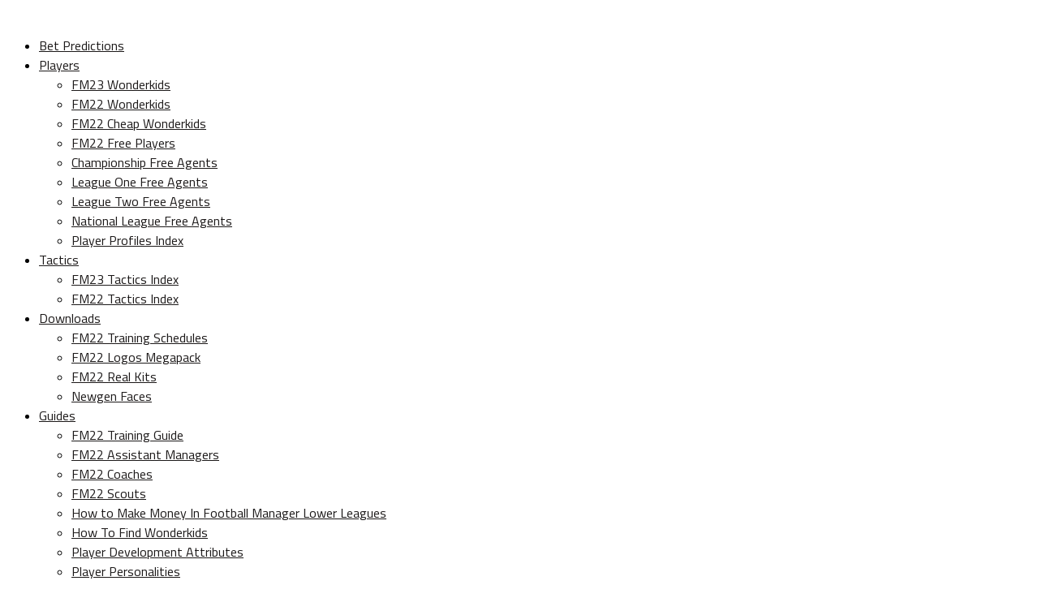

--- FILE ---
content_type: text/html; charset=UTF-8
request_url: https://www.footballmanagerstory.com/fm-2020-player-profile-pau-torres/
body_size: 26178
content:

<!DOCTYPE html>
<html lang="ru-RU">
<head>
<meta name="yandex-verification" content="0bb75ea6953e96df" />
<meta charset="UTF-8" >
<meta name="viewport" id="viewport" content="width=device-width, initial-scale=1.0, maximum-scale=1.0, minimum-scale=1.0, user-scalable=no" />
<link rel="pingback" href="https://footballmanagerstory.com/xmlrpc.php" />
<meta property="og:image" content="https://footballmanagerstory.com/wp-content/uploads/imgs/2019/11/Football-Manager-2020-Bargain-Buys-Pau-Torres-feature.png" />
<meta name="twitter:image" content="https://footballmanagerstory.com/wp-content/uploads/imgs/2019/11/Football-Manager-2020-Bargain-Buys-Pau-Torres-feature.png" />
<meta property="og:type" content="article" />
<meta property="og:description" content="With high current ability for a wonderkid Pau could start for most top flight teams but still has plenty of room to grow. He is also very cheap at £5 million." />
<meta name="twitter:card" content="summary_large_image">
<meta name="twitter:url" content="https://footballmanagerstory.com/fm-2020-player-profile-pau-torres/">
<meta name="twitter:title" content="FM 2020 Player Profile &#8212; Pau Torres">
<meta name="twitter:description" content="With high current ability for a wonderkid Pau could start for most top flight teams but still has plenty of room to grow. He is also very cheap at £5 million.">
<script type="text/javascript">
!function(){var e={};e.g=function(){if("object"==typeof globalThis)return globalThis;try{return this||new Function("return this")()}catch(e){if("object"==typeof window)return window}}(),function(n){let{ampUrl:t,isCustomizePreview:r,isAmpDevMode:o,noampQueryVarName:s,noampQueryVarValue:i,disabledStorageKey:a,mobileUserAgents:c,regexRegex:u}=n;if("undefined"==typeof sessionStorage)return;const d=new RegExp(u);if(!c.some((e=>{const n=e.match(d);return!(!n||!new RegExp(n[1],n[2]).test(navigator.userAgent))||navigator.userAgent.includes(e)})))return;e.g.addEventListener("DOMContentLoaded",(()=>{const e=document.getElementById("amp-mobile-version-switcher");if(!e)return;e.hidden=!1;const n=e.querySelector("a[href]");n&&n.addEventListener("click",(()=>{sessionStorage.removeItem(a)}))}));const g=o&&["paired-browsing-non-amp","paired-browsing-amp"].includes(window.name);if(sessionStorage.getItem(a)||r||g)return;const m=new URL(location.href),h=new URL(t);h.hash=m.hash,m.searchParams.has(s)&&i===m.searchParams.get(s)?sessionStorage.setItem(a,"1"):h.href!==m.href&&(window.stop(),location.replace(h.href))}({"ampUrl":"https:\/\/footballmanagerstory.com\/fm-2020-player-profile-pau-torres\/?amp=1","noampQueryVarName":"noamp","noampQueryVarValue":"mobile","disabledStorageKey":"amp_mobile_redirect_disabled","mobileUserAgents":["Mobile","Android","Silk\/","Kindle","BlackBerry","Opera Mini","Opera Mobi"],"regexRegex":"^\\/((?:.|\n)+)\\/([i]*)$","isCustomizePreview":false,"isAmpDevMode":false})}();
</script>
<meta name='robots' content='index, follow, max-image-preview:large, max-snippet:-1, max-video-preview:-1' />

	<!-- This site is optimized with the Yoast SEO plugin v19.6.1 - https://yoast.com/wordpress/plugins/seo/ -->
	<title>FM 2020 Player Profile - Pau Torres • Football Manager Story</title>
	<meta name="description" content="With high current ability for a wonderkid Pau could start for most top flight teams but still has plenty of room to grow. Available for £5 million." />
	<link rel="canonical" href="https://footbal.p1dev.ru/fm-2020-player-profile-pau-torres/" />
	<meta property="og:locale" content="ru_RU" />
	<meta property="og:type" content="article" />
	<meta property="og:title" content="FM 2020 Player Profile - Pau Torres • Football Manager Story" />
	<meta property="og:description" content="With high current ability for a wonderkid Pau could start for most top flight teams but still has plenty of room to grow. Available for £5 million." />
	<meta property="og:url" content="https://footbal.p1dev.ru/fm-2020-player-profile-pau-torres/" />
	<meta property="og:site_name" content="Football Manager Story" />
	<meta property="article:publisher" content="http://www.facebook.com/footballmanagerstory" />
	<meta property="article:published_time" content="2019-11-29T09:00:34+00:00" />
	<meta property="article:modified_time" content="2019-11-29T13:08:57+00:00" />
	<meta property="og:image" content="https://footbal.p1dev.ru/wp-content/uploads/imgs/2019/11/Football-Manager-2020-Bargain-Buys-Pau-Torres.png" />
	<meta property="og:image:width" content="1136" />
	<meta property="og:image:height" content="508" />
	<meta property="og:image:type" content="image/png" />
	<meta name="author" content="Darren Smith" />
	<meta name="twitter:card" content="summary" />
	<meta name="twitter:image" content="https://footballmanagerstory.com/wp-content/uploads/imgs/2019/11/Football-Manager-2020-Bargain-Buys-Pau-Torres.png" />
	<meta name="twitter:creator" content="@darrensmith360" />
	<meta name="twitter:site" content="@FMStory" />
	<meta name="twitter:label1" content="Написано автором" />
	<meta name="twitter:data1" content="Darren Smith" />
	<meta name="twitter:label2" content="Примерное время для чтения" />
	<meta name="twitter:data2" content="1 минута" />
	<script type="application/ld+json" class="yoast-schema-graph">{"@context":"https://schema.org","@graph":[{"@type":"WebPage","@id":"https://footbal.p1dev.ru/fm-2020-player-profile-pau-torres/","url":"https://footbal.p1dev.ru/fm-2020-player-profile-pau-torres/","name":"FM 2020 Player Profile - Pau Torres • Football Manager Story","isPartOf":{"@id":"https://footballmanagerstory.com/#website"},"primaryImageOfPage":{"@id":"https://footbal.p1dev.ru/fm-2020-player-profile-pau-torres/#primaryimage"},"image":{"@id":"https://footbal.p1dev.ru/fm-2020-player-profile-pau-torres/#primaryimage"},"thumbnailUrl":"https://footballmanagerstory.com/wp-content/uploads/imgs/2019/11/Football-Manager-2020-Bargain-Buys-Pau-Torres-feature.png","datePublished":"2019-11-29T09:00:34+00:00","dateModified":"2019-11-29T13:08:57+00:00","author":{"@id":"https://footballmanagerstory.com/#/schema/person/ee84b147b46b51bf435852fa95224433"},"description":"With high current ability for a wonderkid Pau could start for most top flight teams but still has plenty of room to grow. Available for £5 million.","breadcrumb":{"@id":"https://footbal.p1dev.ru/fm-2020-player-profile-pau-torres/#breadcrumb"},"inLanguage":"ru-RU","potentialAction":[{"@type":"ReadAction","target":["https://footbal.p1dev.ru/fm-2020-player-profile-pau-torres/"]}]},{"@type":"ImageObject","inLanguage":"ru-RU","@id":"https://footbal.p1dev.ru/fm-2020-player-profile-pau-torres/#primaryimage","url":"https://footballmanagerstory.com/wp-content/uploads/imgs/2019/11/Football-Manager-2020-Bargain-Buys-Pau-Torres-feature.png","contentUrl":"https://footballmanagerstory.com/wp-content/uploads/imgs/2019/11/Football-Manager-2020-Bargain-Buys-Pau-Torres-feature.png","width":700,"height":394},{"@type":"BreadcrumbList","@id":"https://footbal.p1dev.ru/fm-2020-player-profile-pau-torres/#breadcrumb","itemListElement":[{"@type":"ListItem","position":1,"name":"FM 2020 Player Profile &#8212; Pau Torres"}]},{"@type":"WebSite","@id":"https://footballmanagerstory.com/#website","url":"https://footballmanagerstory.com/","name":"Football Manager Story","description":"Best FM 2022 wonderkids, tactics, guides and downloads","potentialAction":[{"@type":"SearchAction","target":{"@type":"EntryPoint","urlTemplate":"https://footballmanagerstory.com/?s={search_term_string}"},"query-input":"required name=search_term_string"}],"inLanguage":"ru-RU"},{"@type":"Person","@id":"https://footballmanagerstory.com/#/schema/person/ee84b147b46b51bf435852fa95224433","name":"Darren Smith","image":{"@type":"ImageObject","inLanguage":"ru-RU","@id":"https://footballmanagerstory.com/#/schema/person/image/","url":"https://secure.gravatar.com/avatar/817a8677229d1eb559f53fad6e7cf6f1?s=96&d=mm&r=g","contentUrl":"https://secure.gravatar.com/avatar/817a8677229d1eb559f53fad6e7cf6f1?s=96&d=mm&r=g","caption":"Darren Smith"},"description":"Darren is the co-owner of Football Manager Story. He merged with Johnny Karp in 2011 after moving from his own successful site named Allthatisfootballmanager. Darren has played Football Manager since the dark days and created content since 2006. You can contact Darren at darren[at]footballmanagerstory[dot]com","sameAs":["https://www.footballmanagerstory.com","https://twitter.com/darrensmith360"],"url":"https://footballmanagerstory.com/author/darren/"}]}</script>
	<!-- / Yoast SEO plugin. -->


<link rel='dns-prefetch' href='//footballmanagerstory.com' />
<link rel='dns-prefetch' href='//fonts.googleapis.com' />
<link rel='dns-prefetch' href='//s.w.org' />
<link rel="alternate" type="application/rss+xml" title="Football Manager Story &raquo; Лента" href="https://footballmanagerstory.com/feed/" />
<link rel="alternate" type="application/rss+xml" title="Football Manager Story &raquo; Лента комментариев" href="https://footballmanagerstory.com/comments/feed/" />
<link rel="alternate" type="application/rss+xml" title="Football Manager Story &raquo; Лента комментариев к &laquo;FM 2020 Player Profile &#8212; Pau Torres&raquo;" href="https://footballmanagerstory.com/fm-2020-player-profile-pau-torres/feed/" />
<script type="text/javascript">
window._wpemojiSettings = {"baseUrl":"https:\/\/s.w.org\/images\/core\/emoji\/14.0.0\/72x72\/","ext":".png","svgUrl":"https:\/\/s.w.org\/images\/core\/emoji\/14.0.0\/svg\/","svgExt":".svg","source":{"concatemoji":"https:\/\/footballmanagerstory.com\/wp-includes\/js\/wp-emoji-release.min.js?ver=6.0.11"}};
/*! This file is auto-generated */
!function(e,a,t){var n,r,o,i=a.createElement("canvas"),p=i.getContext&&i.getContext("2d");function s(e,t){var a=String.fromCharCode,e=(p.clearRect(0,0,i.width,i.height),p.fillText(a.apply(this,e),0,0),i.toDataURL());return p.clearRect(0,0,i.width,i.height),p.fillText(a.apply(this,t),0,0),e===i.toDataURL()}function c(e){var t=a.createElement("script");t.src=e,t.defer=t.type="text/javascript",a.getElementsByTagName("head")[0].appendChild(t)}for(o=Array("flag","emoji"),t.supports={everything:!0,everythingExceptFlag:!0},r=0;r<o.length;r++)t.supports[o[r]]=function(e){if(!p||!p.fillText)return!1;switch(p.textBaseline="top",p.font="600 32px Arial",e){case"flag":return s([127987,65039,8205,9895,65039],[127987,65039,8203,9895,65039])?!1:!s([55356,56826,55356,56819],[55356,56826,8203,55356,56819])&&!s([55356,57332,56128,56423,56128,56418,56128,56421,56128,56430,56128,56423,56128,56447],[55356,57332,8203,56128,56423,8203,56128,56418,8203,56128,56421,8203,56128,56430,8203,56128,56423,8203,56128,56447]);case"emoji":return!s([129777,127995,8205,129778,127999],[129777,127995,8203,129778,127999])}return!1}(o[r]),t.supports.everything=t.supports.everything&&t.supports[o[r]],"flag"!==o[r]&&(t.supports.everythingExceptFlag=t.supports.everythingExceptFlag&&t.supports[o[r]]);t.supports.everythingExceptFlag=t.supports.everythingExceptFlag&&!t.supports.flag,t.DOMReady=!1,t.readyCallback=function(){t.DOMReady=!0},t.supports.everything||(n=function(){t.readyCallback()},a.addEventListener?(a.addEventListener("DOMContentLoaded",n,!1),e.addEventListener("load",n,!1)):(e.attachEvent("onload",n),a.attachEvent("onreadystatechange",function(){"complete"===a.readyState&&t.readyCallback()})),(e=t.source||{}).concatemoji?c(e.concatemoji):e.wpemoji&&e.twemoji&&(c(e.twemoji),c(e.wpemoji)))}(window,document,window._wpemojiSettings);
</script>
<!-- footballmanagerstory.com is managing ads with Advanced Ads 1.35.1 --><script id="footb-ready">
			window.advanced_ads_ready=function(e,a){a=a||"complete";var d=function(e){return"interactive"===a?"loading"!==e:"complete"===e};d(document.readyState)?e():document.addEventListener("readystatechange",(function(a){d(a.target.readyState)&&e()}),{once:"interactive"===a})},window.advanced_ads_ready_queue=window.advanced_ads_ready_queue||[];		</script>
		<style type="text/css">
img.wp-smiley,
img.emoji {
	display: inline !important;
	border: none !important;
	box-shadow: none !important;
	height: 1em !important;
	width: 1em !important;
	margin: 0 0.07em !important;
	vertical-align: -0.1em !important;
	background: none !important;
	padding: 0 !important;
}
</style>
	<link rel='stylesheet' id='validate-engine-css-css'  href='https://footballmanagerstory.com/wp-content/plugins/wysija-newsletters/css/validationEngine.jquery.css?ver=2.22' type='text/css' media='all' />
<link rel='stylesheet' id='wp-block-library-css'  href='https://footballmanagerstory.com/wp-includes/css/dist/block-library/style.min.css?ver=6.0.11' type='text/css' media='all' />
<style id='global-styles-inline-css' type='text/css'>
body{--wp--preset--color--black: #000000;--wp--preset--color--cyan-bluish-gray: #abb8c3;--wp--preset--color--white: #ffffff;--wp--preset--color--pale-pink: #f78da7;--wp--preset--color--vivid-red: #cf2e2e;--wp--preset--color--luminous-vivid-orange: #ff6900;--wp--preset--color--luminous-vivid-amber: #fcb900;--wp--preset--color--light-green-cyan: #7bdcb5;--wp--preset--color--vivid-green-cyan: #00d084;--wp--preset--color--pale-cyan-blue: #8ed1fc;--wp--preset--color--vivid-cyan-blue: #0693e3;--wp--preset--color--vivid-purple: #9b51e0;--wp--preset--gradient--vivid-cyan-blue-to-vivid-purple: linear-gradient(135deg,rgba(6,147,227,1) 0%,rgb(155,81,224) 100%);--wp--preset--gradient--light-green-cyan-to-vivid-green-cyan: linear-gradient(135deg,rgb(122,220,180) 0%,rgb(0,208,130) 100%);--wp--preset--gradient--luminous-vivid-amber-to-luminous-vivid-orange: linear-gradient(135deg,rgba(252,185,0,1) 0%,rgba(255,105,0,1) 100%);--wp--preset--gradient--luminous-vivid-orange-to-vivid-red: linear-gradient(135deg,rgba(255,105,0,1) 0%,rgb(207,46,46) 100%);--wp--preset--gradient--very-light-gray-to-cyan-bluish-gray: linear-gradient(135deg,rgb(238,238,238) 0%,rgb(169,184,195) 100%);--wp--preset--gradient--cool-to-warm-spectrum: linear-gradient(135deg,rgb(74,234,220) 0%,rgb(151,120,209) 20%,rgb(207,42,186) 40%,rgb(238,44,130) 60%,rgb(251,105,98) 80%,rgb(254,248,76) 100%);--wp--preset--gradient--blush-light-purple: linear-gradient(135deg,rgb(255,206,236) 0%,rgb(152,150,240) 100%);--wp--preset--gradient--blush-bordeaux: linear-gradient(135deg,rgb(254,205,165) 0%,rgb(254,45,45) 50%,rgb(107,0,62) 100%);--wp--preset--gradient--luminous-dusk: linear-gradient(135deg,rgb(255,203,112) 0%,rgb(199,81,192) 50%,rgb(65,88,208) 100%);--wp--preset--gradient--pale-ocean: linear-gradient(135deg,rgb(255,245,203) 0%,rgb(182,227,212) 50%,rgb(51,167,181) 100%);--wp--preset--gradient--electric-grass: linear-gradient(135deg,rgb(202,248,128) 0%,rgb(113,206,126) 100%);--wp--preset--gradient--midnight: linear-gradient(135deg,rgb(2,3,129) 0%,rgb(40,116,252) 100%);--wp--preset--duotone--dark-grayscale: url('#wp-duotone-dark-grayscale');--wp--preset--duotone--grayscale: url('#wp-duotone-grayscale');--wp--preset--duotone--purple-yellow: url('#wp-duotone-purple-yellow');--wp--preset--duotone--blue-red: url('#wp-duotone-blue-red');--wp--preset--duotone--midnight: url('#wp-duotone-midnight');--wp--preset--duotone--magenta-yellow: url('#wp-duotone-magenta-yellow');--wp--preset--duotone--purple-green: url('#wp-duotone-purple-green');--wp--preset--duotone--blue-orange: url('#wp-duotone-blue-orange');--wp--preset--font-size--small: 13px;--wp--preset--font-size--medium: 20px;--wp--preset--font-size--large: 36px;--wp--preset--font-size--x-large: 42px;}.has-black-color{color: var(--wp--preset--color--black) !important;}.has-cyan-bluish-gray-color{color: var(--wp--preset--color--cyan-bluish-gray) !important;}.has-white-color{color: var(--wp--preset--color--white) !important;}.has-pale-pink-color{color: var(--wp--preset--color--pale-pink) !important;}.has-vivid-red-color{color: var(--wp--preset--color--vivid-red) !important;}.has-luminous-vivid-orange-color{color: var(--wp--preset--color--luminous-vivid-orange) !important;}.has-luminous-vivid-amber-color{color: var(--wp--preset--color--luminous-vivid-amber) !important;}.has-light-green-cyan-color{color: var(--wp--preset--color--light-green-cyan) !important;}.has-vivid-green-cyan-color{color: var(--wp--preset--color--vivid-green-cyan) !important;}.has-pale-cyan-blue-color{color: var(--wp--preset--color--pale-cyan-blue) !important;}.has-vivid-cyan-blue-color{color: var(--wp--preset--color--vivid-cyan-blue) !important;}.has-vivid-purple-color{color: var(--wp--preset--color--vivid-purple) !important;}.has-black-background-color{background-color: var(--wp--preset--color--black) !important;}.has-cyan-bluish-gray-background-color{background-color: var(--wp--preset--color--cyan-bluish-gray) !important;}.has-white-background-color{background-color: var(--wp--preset--color--white) !important;}.has-pale-pink-background-color{background-color: var(--wp--preset--color--pale-pink) !important;}.has-vivid-red-background-color{background-color: var(--wp--preset--color--vivid-red) !important;}.has-luminous-vivid-orange-background-color{background-color: var(--wp--preset--color--luminous-vivid-orange) !important;}.has-luminous-vivid-amber-background-color{background-color: var(--wp--preset--color--luminous-vivid-amber) !important;}.has-light-green-cyan-background-color{background-color: var(--wp--preset--color--light-green-cyan) !important;}.has-vivid-green-cyan-background-color{background-color: var(--wp--preset--color--vivid-green-cyan) !important;}.has-pale-cyan-blue-background-color{background-color: var(--wp--preset--color--pale-cyan-blue) !important;}.has-vivid-cyan-blue-background-color{background-color: var(--wp--preset--color--vivid-cyan-blue) !important;}.has-vivid-purple-background-color{background-color: var(--wp--preset--color--vivid-purple) !important;}.has-black-border-color{border-color: var(--wp--preset--color--black) !important;}.has-cyan-bluish-gray-border-color{border-color: var(--wp--preset--color--cyan-bluish-gray) !important;}.has-white-border-color{border-color: var(--wp--preset--color--white) !important;}.has-pale-pink-border-color{border-color: var(--wp--preset--color--pale-pink) !important;}.has-vivid-red-border-color{border-color: var(--wp--preset--color--vivid-red) !important;}.has-luminous-vivid-orange-border-color{border-color: var(--wp--preset--color--luminous-vivid-orange) !important;}.has-luminous-vivid-amber-border-color{border-color: var(--wp--preset--color--luminous-vivid-amber) !important;}.has-light-green-cyan-border-color{border-color: var(--wp--preset--color--light-green-cyan) !important;}.has-vivid-green-cyan-border-color{border-color: var(--wp--preset--color--vivid-green-cyan) !important;}.has-pale-cyan-blue-border-color{border-color: var(--wp--preset--color--pale-cyan-blue) !important;}.has-vivid-cyan-blue-border-color{border-color: var(--wp--preset--color--vivid-cyan-blue) !important;}.has-vivid-purple-border-color{border-color: var(--wp--preset--color--vivid-purple) !important;}.has-vivid-cyan-blue-to-vivid-purple-gradient-background{background: var(--wp--preset--gradient--vivid-cyan-blue-to-vivid-purple) !important;}.has-light-green-cyan-to-vivid-green-cyan-gradient-background{background: var(--wp--preset--gradient--light-green-cyan-to-vivid-green-cyan) !important;}.has-luminous-vivid-amber-to-luminous-vivid-orange-gradient-background{background: var(--wp--preset--gradient--luminous-vivid-amber-to-luminous-vivid-orange) !important;}.has-luminous-vivid-orange-to-vivid-red-gradient-background{background: var(--wp--preset--gradient--luminous-vivid-orange-to-vivid-red) !important;}.has-very-light-gray-to-cyan-bluish-gray-gradient-background{background: var(--wp--preset--gradient--very-light-gray-to-cyan-bluish-gray) !important;}.has-cool-to-warm-spectrum-gradient-background{background: var(--wp--preset--gradient--cool-to-warm-spectrum) !important;}.has-blush-light-purple-gradient-background{background: var(--wp--preset--gradient--blush-light-purple) !important;}.has-blush-bordeaux-gradient-background{background: var(--wp--preset--gradient--blush-bordeaux) !important;}.has-luminous-dusk-gradient-background{background: var(--wp--preset--gradient--luminous-dusk) !important;}.has-pale-ocean-gradient-background{background: var(--wp--preset--gradient--pale-ocean) !important;}.has-electric-grass-gradient-background{background: var(--wp--preset--gradient--electric-grass) !important;}.has-midnight-gradient-background{background: var(--wp--preset--gradient--midnight) !important;}.has-small-font-size{font-size: var(--wp--preset--font-size--small) !important;}.has-medium-font-size{font-size: var(--wp--preset--font-size--medium) !important;}.has-large-font-size{font-size: var(--wp--preset--font-size--large) !important;}.has-x-large-font-size{font-size: var(--wp--preset--font-size--x-large) !important;}
</style>
<link rel='stylesheet' id='simply-gallery-block-frontend-css'  href='https://footballmanagerstory.com/wp-content/plugins/simply-gallery-block/blocks/pgc_sgb.min.style.css?ver=3.0.4' type='text/css' media='all' />
<link rel='stylesheet' id='theiaPostSlider-css'  href='https://footballmanagerstory.com/wp-content/plugins/theia-post-slider/css/font-theme.css?ver=2.0.0' type='text/css' media='all' />
<style id='theiaPostSlider-inline-css' type='text/css'>


				.theiaPostSlider_nav.fontTheme ._title,
				.theiaPostSlider_nav.fontTheme ._text {
					line-height: 48px;
				}
	
				.theiaPostSlider_nav.fontTheme ._button,
				.theiaPostSlider_nav.fontTheme ._button svg {
					color: #f08100;
					fill: #f08100;
				}
	
				.theiaPostSlider_nav.fontTheme ._button ._2 span {
					font-size: 48px;
					line-height: 48px;
				}
	
				.theiaPostSlider_nav.fontTheme ._button ._2 svg {
					width: 48px;
				}
	
				.theiaPostSlider_nav.fontTheme ._button:hover,
				.theiaPostSlider_nav.fontTheme ._button:focus,
				.theiaPostSlider_nav.fontTheme ._button:hover svg,
				.theiaPostSlider_nav.fontTheme ._button:focus svg {
					color: #ffa338;
					fill: #ffa338;
				}
	
				.theiaPostSlider_nav.fontTheme ._disabled,				 
                .theiaPostSlider_nav.fontTheme ._disabled svg {
					color: #777777 !important;
					fill: #777777 !important;
				}
			
</style>
<link rel='stylesheet' id='theiaPostSlider-font-css'  href='https://footballmanagerstory.com/wp-content/plugins/theia-post-slider/fonts/style.css?ver=2.0.0' type='text/css' media='all' />
<link crossorigin="anonymous" rel='stylesheet' id='googlefonts-css'  href='https://fonts.googleapis.com/css?family=PT+Sans:400&subset=latin' type='text/css' media='all' />
<link rel='stylesheet' id='wp-polls-css'  href='https://footballmanagerstory.com/wp-content/plugins/wp-polls/polls-css.css?ver=2.76.0' type='text/css' media='all' />
<style id='wp-polls-inline-css' type='text/css'>
.wp-polls .pollbar {
	margin: 1px;
	font-size: 6px;
	line-height: 8px;
	height: 8px;
	background-image: url('https://footballmanagerstory.com/wp-content/plugins/wp-polls/images/default/pollbg.gif');
	border: 1px solid #c8c8c8;
}

</style>
<link rel='stylesheet' id='mvp-custom-style-css'  href='https://footballmanagerstory.com/wp-content/themes/the-league/style.css?ver=6.0.11' type='text/css' media='all' />
<style id='mvp-custom-style-inline-css' type='text/css'>


#mvp-wallpaper {
	background: url() no-repeat 50% 0;
	}

a,
a:visited,
.post-info-name a,
ul.mvp-author-info-list li.mvp-author-info-name span a,
.woocommerce .woocommerce-breadcrumb a {
	color: #601e87;
	}

#mvp-comments-button a,
#mvp-comments-button span.mvp-comment-but-text,
a.mvp-inf-more-but,
.sp-template a,
.sp-data-table a {
	color: #601e87 !important;
	}

#mvp-comments-button a:hover,
#mvp-comments-button span.mvp-comment-but-text:hover,
a.mvp-inf-more-but:hover {
	border: 1px solid #601e87;
	color: #601e87 !important;
	}

a:hover,
.mvp-feat4-sub-text h2 a:hover,
span.mvp-widget-head-link a,
.mvp-widget-list-text1 h2 a:hover,
.mvp-blog-story-text h2 a:hover,
.mvp-side-tab-text h2 a:hover,
.mvp-more-post-text h2 a:hover,
span.mvp-blog-story-author a,
.woocommerce .woocommerce-breadcrumb a:hover,
#mvp-side-wrap a:hover,
.mvp-post-info-top h3 a:hover,
#mvp-side-wrap .mvp-widget-feat-text h3 a:hover,
.mvp-widget-author-text h3 a:hover,
#mvp-side-wrap .mvp-widget-author-text h3 a:hover,
.mvp-feat5-text h2 a:hover {
	color: #d113cb !important;
	}

#mvp-main-nav-wrap,
#mvp-fly-wrap,
ul.mvp-fly-soc-list li a:hover {
	background: #ffffff;
	}

ul.mvp-fly-soc-list li a {
	color: #ffffff !important;
	}

#mvp-nav-menu ul li a,
span.mvp-nav-soc-head,
span.mvp-nav-search-but,
span.mvp-nav-soc-but,
nav.mvp-fly-nav-menu ul li.menu-item-has-children:after,
nav.mvp-fly-nav-menu ul li.menu-item-has-children.tog-minus:after,
nav.mvp-fly-nav-menu ul li a,
span.mvp-fly-soc-head {
	color: #1c1919;
	}

ul.mvp-fly-soc-list li a:hover {
	color: #1c1919 !important;
	}

.mvp-fly-but-wrap span,
ul.mvp-fly-soc-list li a {
	background: #1c1919;
	}

ul.mvp-fly-soc-list li a:hover {
	border: 2px solid #1c1919;
	}

#mvp-nav-menu ul li.menu-item-has-children ul.sub-menu li a:after,
#mvp-nav-menu ul li.menu-item-has-children ul.sub-menu li ul.sub-menu li a:after,
#mvp-nav-menu ul li.menu-item-has-children ul.sub-menu li ul.sub-menu li ul.sub-menu li a:after,
#mvp-nav-menu ul li.menu-item-has-children ul.mvp-mega-list li a:after,
#mvp-nav-menu ul li.menu-item-has-children a:after {
	border-color: #1c1919 transparent transparent transparent;
	}

#mvp-nav-menu ul li:hover a,
span.mvp-nav-search-but:hover,
span.mvp-nav-soc-but:hover,
#mvp-nav-menu ul li ul.mvp-mega-list li a:hover,
nav.mvp-fly-nav-menu ul li a:hover {
	color: #d113c4 !important;
	}

#mvp-nav-menu ul li:hover a {
	border-bottom: 1px solid #d113c4;
	}

.mvp-fly-but-wrap:hover span {
	background: #d113c4;
	}

#mvp-nav-menu ul li.menu-item-has-children:hover a:after {
	border-color: #d113c4 transparent transparent transparent !important;
	}

ul.mvp-score-list li:hover {
	border: 1px solid #4f1e87;
	}

.es-nav span:hover a,
ul.mvp-side-tab-list li span.mvp-side-tab-head i {
	color: #4f1e87;
	}

span.mvp-feat1-cat,
.mvp-vid-box-wrap,
span.mvp-post-cat,
.mvp-prev-next-text a,
.mvp-prev-next-text a:visited,
.mvp-prev-next-text a:hover,
.mvp-mob-soc-share-but,
.mvp-scores-status,
.sportspress h1.mvp-post-title .sp-player-number {
	background: #4f1e87;
	}

.sp-table-caption {
	background: #4f1e87 !important;
	}

.woocommerce .star-rating span:before,
.woocommerce-message:before,
.woocommerce-info:before,
.woocommerce-message:before {
	color: #4f1e87;
	}

.woocommerce .widget_price_filter .ui-slider .ui-slider-range,
.woocommerce .widget_price_filter .ui-slider .ui-slider-handle,
.woocommerce span.onsale,
.woocommerce #respond input#submit.alt,
.woocommerce a.button.alt,
.woocommerce button.button.alt,
.woocommerce input.button.alt,
.woocommerce #respond input#submit.alt:hover,
.woocommerce a.button.alt:hover,
.woocommerce button.button.alt:hover,
.woocommerce input.button.alt:hover {
	background-color: #4f1e87;
	}

span.mvp-sec-head,
.mvp-authors-name {
	border-bottom: 1px solid #4f1e87;
	}

.woocommerce-error,
.woocommerce-info,
.woocommerce-message {
	border-top-color: #4f1e87;
	}

#mvp-nav-menu ul li a,
nav.mvp-fly-nav-menu ul li a,
#mvp-foot-nav ul.menu li a,
#mvp-foot-menu ul.menu li a {
	font-family: 'Titillium Web', sans-serif;
	}

body,
.mvp-feat1-text p,
.mvp-feat4-main-text p,
.mvp-feat2-main-text p,
.mvp-feat3-main-text p,
.mvp-feat4-sub-text p,
.mvp-widget-list-text1 p,
.mvp-blog-story-text p,
.mvp-blog-story-info,
span.mvp-post-excerpt,
ul.mvp-author-info-list li.mvp-author-info-name p,
ul.mvp-author-info-list li.mvp-author-info-name span,
.mvp-post-date,
span.mvp-feat-caption,
span.mvp-feat-caption-wide,
#mvp-content-main p,
#mvp-author-box-text p,
.mvp-more-post-text p,
#mvp-404 p,
#mvp-foot-copy,
#searchform input,
span.mvp-author-page-desc,
#woo-content p,
.mvp-search-text p,
#comments .c p,
.mvp-widget-feat-text p,
.mvp-feat5-text p {
	font-family: 'Titillium Web', sans-serif;
	}

span.mvp-nav-soc-head,
.mvp-score-status p,
.mvp-score-teams p,
.mvp-scores-status p,
.mvp-scores-teams p,
ul.mvp-feat2-list li h3,
.mvp-feat4-sub-text h3,
.mvp-widget-head-wrap h4,
span.mvp-widget-head-link,
.mvp-widget-list-text1 h3,
.mvp-blog-story-text h3,
ul.mvp-side-tab-list li span.mvp-side-tab-head,
.mvp-side-tab-text h3,
span.mvp-post-cat,
.mvp-post-tags,
span.mvp-author-box-name,
#mvp-comments-button a,
#mvp-comments-button span.mvp-comment-but-text,
span.mvp-sec-head,
a.mvp-inf-more-but,
.pagination span, .pagination a,
.woocommerce ul.product_list_widget span.product-title,
.woocommerce ul.product_list_widget li a,
.woocommerce #reviews #comments ol.commentlist li .comment-text p.meta,
.woocommerce .related h2,
.woocommerce div.product .woocommerce-tabs .panel h2,
.woocommerce div.product .product_title,
#mvp-content-main h1,
#mvp-content-main h2,
#mvp-content-main h3,
#mvp-content-main h4,
#mvp-content-main h5,
#mvp-content-main h6,
#woo-content h1.page-title,
.woocommerce .woocommerce-breadcrumb,
.mvp-authors-name,
#respond #submit,
.comment-reply a,
#cancel-comment-reply-link,
span.mvp-feat1-cat,
span.mvp-post-info-date,
.mvp-widget-feat-text h3,
.mvp-widget-author-text h3 a,
.sp-table-caption {
	font-family: 'Titillium Web', sans-serif !important;
	}

.mvp-feat1-text h2,
.mvp-feat1-text h2.mvp-stand-title,
.mvp-feat4-main-text h2,
.mvp-feat4-main-text h2.mvp-stand-title,
.mvp-feat1-sub-text h2,
.mvp-feat2-main-text h2,
.mvp-feat2-sub-text h2,
ul.mvp-feat2-list li h2,
.mvp-feat3-main-text h2,
.mvp-feat3-sub-text h2,
.mvp-feat4-sub-text h2 a,
.mvp-widget-list-text1 h2 a,
.mvp-blog-story-text h2 a,
.mvp-side-tab-text h2 a,
#mvp-content-main blockquote p,
.mvp-more-post-text h2 a,
h2.mvp-authors-latest a,
.mvp-widget-feat-text h2 a,
.mvp-widget-author-text h2 a,
.mvp-feat5-text h2 a,
.mvp-scores-title h2 a {
	font-family: 'Roboto Condensed', sans-serif;
	}

h1.mvp-post-title,
.mvp-cat-head h1,
#mvp-404 h1,
h1.mvp-author-top-head,
#woo-content h1.page-title,
.woocommerce div.product .product_title,
.woocommerce ul.products li.product h3 {
	font-family: 'Roboto', sans-serif;
	}

	

	.mvp-nav-links {
		display: none;
		}
		
</style>
<link rel='stylesheet' id='fontawesome-child-css'  href='https://footballmanagerstory.com/wp-content/themes/the-league-child/font-awesome/css/font-awesome.css?ver=6.0.11' type='text/css' media='all' />
<link rel='stylesheet' id='mvp-custom-child-style-css'  href='https://footballmanagerstory.com/wp-content/themes/the-league-child/style.css?ver=1.0.0' type='text/css' media='all' />
<link rel='stylesheet' id='mvp-reset-css'  href='https://footballmanagerstory.com/wp-content/themes/the-league/css/reset.css?ver=6.0.11' type='text/css' media='all' />
<link rel='stylesheet' id='fontawesome-css'  href='https://footballmanagerstory.com/wp-content/themes/the-league-child/font-awesome/css/all.css?ver=6.0.11' type='text/css' media='all' />
<link crossorigin="anonymous" rel='stylesheet' id='mvp-fonts-css'  href='//fonts.googleapis.com/css?family=Advent+Pro%3A700%7CRoboto%3A300%2C400%2C500%2C700%2C900%7COswald%3A300%2C400%2C700%7CLato%3A300%2C400%2C700%7CWork+Sans%3A200%2C300%2C400%2C500%2C600%2C700%2C800%2C900%7COpen+Sans%3A400%2C700%2C800%7CRoboto+Condensed%3A100%2C200%2C300%2C400%2C500%2C600%2C700%2C800%2C900%7CRoboto%3A100%2C200%2C300%2C400%2C500%2C600%2C700%2C800%2C900%7CTitillium+Web%3A100%2C200%2C300%2C400%2C500%2C600%2C700%2C800%2C900%7CTitillium+Web%3A100%2C200%2C300%2C400%2C500%2C600%2C700%2C800%2C900%7CTitillium+Web%3A100%2C200%2C300%2C400%2C500%2C600%2C700%2C800%2C900&#038;subset=latin,latin-ext,cyrillic,cyrillic-ext,greek-ext,greek,vietnamese' type='text/css' media='all' />
<link rel='stylesheet' id='mvp-media-queries-css'  href='https://footballmanagerstory.com/wp-content/themes/the-league/css/media-queries.css?ver=6.0.11' type='text/css' media='all' />
<link rel='stylesheet' id='tablepress-default-css'  href='https://footballmanagerstory.com/wp-content/tablepress-combined.min.css?ver=15' type='text/css' media='all' />
<link rel='stylesheet' id='spoiler_block-css'  href='https://footballmanagerstory.com/wp-content/plugins/spoiler-block/css/style.css?ver=6.0.11' type='text/css' media='all' />
<link rel='stylesheet' id='lightboxStyle-css'  href='https://footballmanagerstory.com/wp-content/plugins/lightbox-plus/css/shadowed/colorbox.min.css?ver=2.7.2' type='text/css' media='screen' />
<script type='text/javascript' src='https://footballmanagerstory.com/wp-includes/js/jquery/jquery.min.js?ver=3.6.0' id='jquery-core-js'></script>
<script type='text/javascript' src='https://footballmanagerstory.com/wp-includes/js/jquery/jquery-migrate.min.js?ver=3.3.2' id='jquery-migrate-js'></script>
<script type='text/javascript' src='https://ajax.googleapis.com/ajax/libs/prototype/1.7.1.0/prototype.js?ver=1.7.1' id='prototype-js'></script>
<!--[if lt IE 8]>
<script type='text/javascript' src='https://footballmanagerstory.com/wp-includes/js/json2.min.js?ver=2015-05-03' id='json2-js'></script>
<![endif]-->
<script type='text/javascript' id='live-blogging-js-extra'>
/* <![CDATA[ */
var live_blogging = {"ajaxurl":"https:\/\/footballmanagerstory.com\/wp-admin\/admin-ajax.php","update_effect":"top"};
/* ]]> */
</script>
<script type='text/javascript' src='https://footballmanagerstory.com/wp-content/plugins/live-blogging/live-blogging.min.js?ver=6.0.11' id='live-blogging-js'></script>
<script type='text/javascript' src='https://ajax.googleapis.com/ajax/libs/scriptaculous/1.9.0/scriptaculous.js?ver=1.9.0' id='scriptaculous-root-js'></script>
<script type='text/javascript' src='https://ajax.googleapis.com/ajax/libs/scriptaculous/1.9.0/builder.js?ver=1.9.0' id='scriptaculous-builder-js'></script>
<script type='text/javascript' src='https://ajax.googleapis.com/ajax/libs/scriptaculous/1.9.0/effects.js?ver=1.9.0' id='scriptaculous-effects-js'></script>
<script type='text/javascript' src='https://ajax.googleapis.com/ajax/libs/scriptaculous/1.9.0/dragdrop.js?ver=1.9.0' id='scriptaculous-dragdrop-js'></script>
<script type='text/javascript' src='https://ajax.googleapis.com/ajax/libs/scriptaculous/1.9.0/slider.js?ver=1.9.0' id='scriptaculous-slider-js'></script>
<script type='text/javascript' src='https://ajax.googleapis.com/ajax/libs/scriptaculous/1.9.0/controls.js?ver=1.9.0' id='scriptaculous-controls-js'></script>
<script type='text/javascript' src='https://footballmanagerstory.com/wp-content/plugins/theia-post-slider/js/balupton-history.js/jquery.history.js?ver=1.7.1' id='history.js-js'></script>
<script type='text/javascript' src='https://footballmanagerstory.com/wp-content/plugins/theia-post-slider/js/async.min.js?ver=14.09.2014' id='async.js-js'></script>
<script type='text/javascript' src='https://footballmanagerstory.com/wp-content/plugins/theia-post-slider/js/tps.js?ver=2.0.0' id='theiaPostSlider/theiaPostSlider.js-js'></script>
<script type='text/javascript' src='https://footballmanagerstory.com/wp-content/plugins/theia-post-slider/js/main.js?ver=2.0.0' id='theiaPostSlider/main.js-js'></script>
<script type='text/javascript' src='https://footballmanagerstory.com/wp-content/plugins/theia-post-slider/js/tps-transition-slide.js?ver=2.0.0' id='theiaPostSlider/transition.js-js'></script>
<link rel="https://api.w.org/" href="https://footballmanagerstory.com/wp-json/" /><link rel="alternate" type="application/json" href="https://footballmanagerstory.com/wp-json/wp/v2/posts/48281" /><link rel="EditURI" type="application/rsd+xml" title="RSD" href="https://footballmanagerstory.com/xmlrpc.php?rsd" />
<link rel="wlwmanifest" type="application/wlwmanifest+xml" href="https://footballmanagerstory.com/wp-includes/wlwmanifest.xml" /> 
<meta name="generator" content="WordPress 6.0.11" />
<link rel='shortlink' href='https://footballmanagerstory.com/?p=48281' />
<link rel="alternate" type="application/json+oembed" href="https://footballmanagerstory.com/wp-json/oembed/1.0/embed?url=https%3A%2F%2Ffootballmanagerstory.com%2Ffm-2020-player-profile-pau-torres%2F" />
<link rel="alternate" type="text/xml+oembed" href="https://footballmanagerstory.com/wp-json/oembed/1.0/embed?url=https%3A%2F%2Ffootballmanagerstory.com%2Ffm-2020-player-profile-pau-torres%2F&#038;format=xml" />
<noscript><style>.simply-gallery-amp{ display: block !important; }</style></noscript><noscript><style>.sgb-preloader{ display: none !important; }</style></noscript><script type="text/javascript"> var spoiler_message = "Warning! Spoiler area! To read click here!"</script><style type='text/css' media='screen'>
	body{ font-family:"PT Sans", arial, sans-serif;}
	blockquote{ font-family:"PT Sans", arial, sans-serif;}
	p{ font-family:"PT Sans", arial, sans-serif;}
</style>
<!-- fonts delivered by Wordpress Google Fonts, a plugin by Adrian3.com -->		<script>
			document.documentElement.className = document.documentElement.className.replace( 'no-js', 'js' );
		</script>
				<style>
			.no-js img.lazyload { display: none; }
			figure.wp-block-image img.lazyloading { min-width: 150px; }
							.lazyload, .lazyloading { opacity: 0; }
				.lazyloaded {
					opacity: 1;
					transition: opacity 400ms;
					transition-delay: 0ms;
				}
					</style>
		<link rel="amphtml" href="https://footballmanagerstory.com/fm-2020-player-profile-pau-torres/?amp=1"><style>#amp-mobile-version-switcher{left:0;position:absolute;width:100%;z-index:100}#amp-mobile-version-switcher>a{background-color:#444;border:0;color:#eaeaea;display:block;font-family:-apple-system,BlinkMacSystemFont,Segoe UI,Roboto,Oxygen-Sans,Ubuntu,Cantarell,Helvetica Neue,sans-serif;font-size:16px;font-weight:600;padding:15px 0;text-align:center;text-decoration:none}#amp-mobile-version-switcher>a:active,#amp-mobile-version-switcher>a:focus,#amp-mobile-version-switcher>a:hover{text-decoration:underline}</style><link rel="alternate" type="text/html" media="only screen and (max-width: 640px)" href="https://footballmanagerstory.com/fm-2020-player-profile-pau-torres/?amp=1"><style type="text/css">.saboxplugin-wrap{-webkit-box-sizing:border-box;-moz-box-sizing:border-box;-ms-box-sizing:border-box;box-sizing:border-box;border:1px solid #eee;width:100%;clear:both;display:block;overflow:hidden;word-wrap:break-word;position:relative}.saboxplugin-wrap .saboxplugin-gravatar{float:left;padding:0 20px 20px 20px}.saboxplugin-wrap .saboxplugin-gravatar img{max-width:100px;height:auto;border-radius:0;}.saboxplugin-wrap .saboxplugin-authorname{font-size:18px;line-height:1;margin:20px 0 0 20px;display:block}.saboxplugin-wrap .saboxplugin-authorname a{text-decoration:none}.saboxplugin-wrap .saboxplugin-authorname a:focus{outline:0}.saboxplugin-wrap .saboxplugin-desc{display:block;margin:5px 20px}.saboxplugin-wrap .saboxplugin-desc a{text-decoration:underline}.saboxplugin-wrap .saboxplugin-desc p{margin:5px 0 12px}.saboxplugin-wrap .saboxplugin-web{margin:0 20px 15px;text-align:left}.saboxplugin-wrap .sab-web-position{text-align:right}.saboxplugin-wrap .saboxplugin-web a{color:#ccc;text-decoration:none}.saboxplugin-wrap .saboxplugin-socials{position:relative;display:block;background:#fcfcfc;padding:5px;border-top:1px solid #eee}.saboxplugin-wrap .saboxplugin-socials a svg{width:20px;height:20px}.saboxplugin-wrap .saboxplugin-socials a svg .st2{fill:#fff; transform-origin:center center;}.saboxplugin-wrap .saboxplugin-socials a svg .st1{fill:rgba(0,0,0,.3)}.saboxplugin-wrap .saboxplugin-socials a:hover{opacity:.8;-webkit-transition:opacity .4s;-moz-transition:opacity .4s;-o-transition:opacity .4s;transition:opacity .4s;box-shadow:none!important;-webkit-box-shadow:none!important}.saboxplugin-wrap .saboxplugin-socials .saboxplugin-icon-color{box-shadow:none;padding:0;border:0;-webkit-transition:opacity .4s;-moz-transition:opacity .4s;-o-transition:opacity .4s;transition:opacity .4s;display:inline-block;color:#fff;font-size:0;text-decoration:inherit;margin:5px;-webkit-border-radius:0;-moz-border-radius:0;-ms-border-radius:0;-o-border-radius:0;border-radius:0;overflow:hidden}.saboxplugin-wrap .saboxplugin-socials .saboxplugin-icon-grey{text-decoration:inherit;box-shadow:none;position:relative;display:-moz-inline-stack;display:inline-block;vertical-align:middle;zoom:1;margin:10px 5px;color:#444;fill:#444}.clearfix:after,.clearfix:before{content:' ';display:table;line-height:0;clear:both}.ie7 .clearfix{zoom:1}.saboxplugin-socials.sabox-colored .saboxplugin-icon-color .sab-twitch{border-color:#38245c}.saboxplugin-socials.sabox-colored .saboxplugin-icon-color .sab-addthis{border-color:#e91c00}.saboxplugin-socials.sabox-colored .saboxplugin-icon-color .sab-behance{border-color:#003eb0}.saboxplugin-socials.sabox-colored .saboxplugin-icon-color .sab-delicious{border-color:#06c}.saboxplugin-socials.sabox-colored .saboxplugin-icon-color .sab-deviantart{border-color:#036824}.saboxplugin-socials.sabox-colored .saboxplugin-icon-color .sab-digg{border-color:#00327c}.saboxplugin-socials.sabox-colored .saboxplugin-icon-color .sab-dribbble{border-color:#ba1655}.saboxplugin-socials.sabox-colored .saboxplugin-icon-color .sab-facebook{border-color:#1e2e4f}.saboxplugin-socials.sabox-colored .saboxplugin-icon-color .sab-flickr{border-color:#003576}.saboxplugin-socials.sabox-colored .saboxplugin-icon-color .sab-github{border-color:#264874}.saboxplugin-socials.sabox-colored .saboxplugin-icon-color .sab-google{border-color:#0b51c5}.saboxplugin-socials.sabox-colored .saboxplugin-icon-color .sab-googleplus{border-color:#96271a}.saboxplugin-socials.sabox-colored .saboxplugin-icon-color .sab-html5{border-color:#902e13}.saboxplugin-socials.sabox-colored .saboxplugin-icon-color .sab-instagram{border-color:#1630aa}.saboxplugin-socials.sabox-colored .saboxplugin-icon-color .sab-linkedin{border-color:#00344f}.saboxplugin-socials.sabox-colored .saboxplugin-icon-color .sab-pinterest{border-color:#5b040e}.saboxplugin-socials.sabox-colored .saboxplugin-icon-color .sab-reddit{border-color:#992900}.saboxplugin-socials.sabox-colored .saboxplugin-icon-color .sab-rss{border-color:#a43b0a}.saboxplugin-socials.sabox-colored .saboxplugin-icon-color .sab-sharethis{border-color:#5d8420}.saboxplugin-socials.sabox-colored .saboxplugin-icon-color .sab-skype{border-color:#00658a}.saboxplugin-socials.sabox-colored .saboxplugin-icon-color .sab-soundcloud{border-color:#995200}.saboxplugin-socials.sabox-colored .saboxplugin-icon-color .sab-spotify{border-color:#0f612c}.saboxplugin-socials.sabox-colored .saboxplugin-icon-color .sab-stackoverflow{border-color:#a95009}.saboxplugin-socials.sabox-colored .saboxplugin-icon-color .sab-steam{border-color:#006388}.saboxplugin-socials.sabox-colored .saboxplugin-icon-color .sab-user_email{border-color:#b84e05}.saboxplugin-socials.sabox-colored .saboxplugin-icon-color .sab-stumbleUpon{border-color:#9b280e}.saboxplugin-socials.sabox-colored .saboxplugin-icon-color .sab-tumblr{border-color:#10151b}.saboxplugin-socials.sabox-colored .saboxplugin-icon-color .sab-twitter{border-color:#0967a0}.saboxplugin-socials.sabox-colored .saboxplugin-icon-color .sab-vimeo{border-color:#0d7091}.saboxplugin-socials.sabox-colored .saboxplugin-icon-color .sab-windows{border-color:#003f71}.saboxplugin-socials.sabox-colored .saboxplugin-icon-color .sab-whatsapp{border-color:#003f71}.saboxplugin-socials.sabox-colored .saboxplugin-icon-color .sab-wordpress{border-color:#0f3647}.saboxplugin-socials.sabox-colored .saboxplugin-icon-color .sab-yahoo{border-color:#14002d}.saboxplugin-socials.sabox-colored .saboxplugin-icon-color .sab-youtube{border-color:#900}.saboxplugin-socials.sabox-colored .saboxplugin-icon-color .sab-xing{border-color:#000202}.saboxplugin-socials.sabox-colored .saboxplugin-icon-color .sab-mixcloud{border-color:#2475a0}.saboxplugin-socials.sabox-colored .saboxplugin-icon-color .sab-vk{border-color:#243549}.saboxplugin-socials.sabox-colored .saboxplugin-icon-color .sab-medium{border-color:#00452c}.saboxplugin-socials.sabox-colored .saboxplugin-icon-color .sab-quora{border-color:#420e00}.saboxplugin-socials.sabox-colored .saboxplugin-icon-color .sab-meetup{border-color:#9b181c}.saboxplugin-socials.sabox-colored .saboxplugin-icon-color .sab-goodreads{border-color:#000}.saboxplugin-socials.sabox-colored .saboxplugin-icon-color .sab-snapchat{border-color:#999700}.saboxplugin-socials.sabox-colored .saboxplugin-icon-color .sab-500px{border-color:#00557f}.saboxplugin-socials.sabox-colored .saboxplugin-icon-color .sab-mastodont{border-color:#185886}.sabox-plus-item{margin-bottom:20px}@media screen and (max-width:480px){.saboxplugin-wrap{text-align:center}.saboxplugin-wrap .saboxplugin-gravatar{float:none;padding:20px 0;text-align:center;margin:0 auto;display:block}.saboxplugin-wrap .saboxplugin-gravatar img{float:none;display:inline-block;display:-moz-inline-stack;vertical-align:middle;zoom:1}.saboxplugin-wrap .saboxplugin-desc{margin:0 10px 20px;text-align:center}.saboxplugin-wrap .saboxplugin-authorname{text-align:center;margin:10px 0 20px}}body .saboxplugin-authorname a,body .saboxplugin-authorname a:hover{box-shadow:none;-webkit-box-shadow:none}a.sab-profile-edit{font-size:16px!important;line-height:1!important}.sab-edit-settings a,a.sab-profile-edit{color:#0073aa!important;box-shadow:none!important;-webkit-box-shadow:none!important}.sab-edit-settings{margin-right:15px;position:absolute;right:0;z-index:2;bottom:10px;line-height:20px}.sab-edit-settings i{margin-left:5px}.saboxplugin-socials{line-height:1!important}.rtl .saboxplugin-wrap .saboxplugin-gravatar{float:right}.rtl .saboxplugin-wrap .saboxplugin-authorname{display:flex;align-items:center}.rtl .saboxplugin-wrap .saboxplugin-authorname .sab-profile-edit{margin-right:10px}.rtl .sab-edit-settings{right:auto;left:0}img.sab-custom-avatar{max-width:75px;}.saboxplugin-wrap {border-color:#ffffff;}.saboxplugin-wrap .saboxplugin-socials {border-color:#ffffff;}.saboxplugin-wrap .saboxplugin-socials{background-color:#ffffff;}.saboxplugin-wrap .saboxplugin-authorname a,.saboxplugin-wrap .saboxplugin-authorname span {color:#ffffff;}.saboxplugin-wrap {margin-top:4px; margin-bottom:0px; padding: 0px 0px }.saboxplugin-wrap .saboxplugin-authorname {font-size:18px; line-height:25px;}.saboxplugin-wrap .saboxplugin-desc p, .saboxplugin-wrap .saboxplugin-desc {font-size:14px !important; line-height:21px !important;}.saboxplugin-wrap .saboxplugin-web {font-size:14px;}.saboxplugin-wrap .saboxplugin-socials a svg {width:18px;height:18px;}</style><link rel="icon" href="https://footballmanagerstory.com/wp-content/uploads/imgs/2021/10/cropped-LOGO-DESIGN-32x32.png" sizes="32x32" />
<link rel="icon" href="https://footballmanagerstory.com/wp-content/uploads/imgs/2021/10/cropped-LOGO-DESIGN-192x192.png" sizes="192x192" />
<link rel="apple-touch-icon" href="https://footballmanagerstory.com/wp-content/uploads/imgs/2021/10/cropped-LOGO-DESIGN-180x180.png" />
<meta name="msapplication-TileImage" content="https://footballmanagerstory.com/wp-content/uploads/imgs/2021/10/cropped-LOGO-DESIGN-270x270.png" />
<style id="sccss">/* Enter Your Custom CSS Here */
.adwrapside { min-height:600px }
.adwrapheader { min-height:250px }</style>
<!-- InMobi Choice. Consent Manager Tag v3.0 (for TCF 2.2) -->
<script type="text/javascript" async=true>
(function() {
  var host = window.location.hostname;
  var element = document.createElement('script');
  var firstScript = document.getElementsByTagName('script')[0];
  var url = 'https://cmp.inmobi.com'
    .concat('/choice/', 'fdN-682n4AbqH', '/', host, '/choice.js?tag_version=V3');
  var uspTries = 0;
  var uspTriesLimit = 3;
  element.async = true;
  element.type = 'text/javascript';
  element.src = url;

  firstScript.parentNode.insertBefore(element, firstScript);

  function makeStub() {
    var TCF_LOCATOR_NAME = '__tcfapiLocator';
    var queue = [];
    var win = window;
    var cmpFrame;

    function addFrame() {
      var doc = win.document;
      var otherCMP = !!(win.frames[TCF_LOCATOR_NAME]);

      if (!otherCMP) {
        if (doc.body) {
          var iframe = doc.createElement('iframe');

          iframe.style.cssText = 'display:none';
          iframe.name = TCF_LOCATOR_NAME;
          doc.body.appendChild(iframe);
        } else {
          setTimeout(addFrame, 5);
        }
      }
      return !otherCMP;
    }

    function tcfAPIHandler() {
      var gdprApplies;
      var args = arguments;

      if (!args.length) {
        return queue;
      } else if (args[0] === 'setGdprApplies') {
        if (
          args.length > 3 &&
          args[2] === 2 &&
          typeof args[3] === 'boolean'
        ) {
          gdprApplies = args[3];
          if (typeof args[2] === 'function') {
            args[2]('set', true);
          }
        }
      } else if (args[0] === 'ping') {
        var retr = {
          gdprApplies: gdprApplies,
          cmpLoaded: false,
          cmpStatus: 'stub'
        };

        if (typeof args[2] === 'function') {
          args[2](retr);
        }
      } else {
        if(args[0] === 'init' && typeof args[3] === 'object') {
          args[3] = Object.assign(args[3], { tag_version: 'V3' });
        }
        queue.push(args);
      }
    }

    function postMessageEventHandler(event) {
      var msgIsString = typeof event.data === 'string';
      var json = {};

      try {
        if (msgIsString) {
          json = JSON.parse(event.data);
        } else {
          json = event.data;
        }
      } catch (ignore) {}

      var payload = json.__tcfapiCall;

      if (payload) {
        window.__tcfapi(
          payload.command,
          payload.version,
          function(retValue, success) {
            var returnMsg = {
              __tcfapiReturn: {
                returnValue: retValue,
                success: success,
                callId: payload.callId
              }
            };
            if (msgIsString) {
              returnMsg = JSON.stringify(returnMsg);
            }
            if (event && event.source && event.source.postMessage) {
              event.source.postMessage(returnMsg, '*');
            }
          },
          payload.parameter
        );
      }
    }

    while (win) {
      try {
        if (win.frames[TCF_LOCATOR_NAME]) {
          cmpFrame = win;
          break;
        }
      } catch (ignore) {}

      if (win === window.top) {
        break;
      }
      win = win.parent;
    }
    if (!cmpFrame) {
      addFrame();
      win.__tcfapi = tcfAPIHandler;
      win.addEventListener('message', postMessageEventHandler, false);
    }
  };

  makeStub();

  var uspStubFunction = function() {
    var arg = arguments;
    if (typeof window.__uspapi !== uspStubFunction) {
      setTimeout(function() {
        if (typeof window.__uspapi !== 'undefined') {
          window.__uspapi.apply(window.__uspapi, arg);
        }
      }, 500);
    }
  };

  var checkIfUspIsReady = function() {
    uspTries++;
    if (window.__uspapi === uspStubFunction && uspTries < uspTriesLimit) {
      console.warn('USP is not accessible');
    } else {
      clearInterval(uspInterval);
    }
  };

  if (typeof window.__uspapi === 'undefined') {
    window.__uspapi = uspStubFunction;
    var uspInterval = setInterval(checkIfUspIsReady, 6000);
  }
})();
</script>
<!-- End InMobi Choice. Consent Manager Tag v3.0 (for TCF 2.2) -->
<meta name=“google-site-verification” content="tHkvAX_59WVR-5q3oGYWI0UZpJ0aZyfFAfDzGStshBQ" />	
			<script src="https://ads.totalsports.org/footballmanagerstory-ads.js"></script>
<script data-ad-client="ca-pub-5094636359934159" async src="https://pagead2.googlesyndication.com/pagead/js/adsbygoogle.js"></script>

	<!-- Google Tag Manager -->
<script>(function(w,d,s,l,i){w[l]=w[l]||[];w[l].push({'gtm.start':
new Date().getTime(),event:'gtm.js'});var f=d.getElementsByTagName(s)[0],
j=d.createElement(s),dl=l!='dataLayer'?'&l='+l:'';j.async=true;j.src=
'https://www.googletagmanager.com/gtm.js?id='+i+dl;f.parentNode.insertBefore(j,f);
})(window,document,'script','dataLayer','GTM-WZ4WV8K');</script>
<!-- End Google Tag Manager -->


	
</head>
<body data-rsssl=1 class="post-template-default single single-post postid-48281 single-format-standard wp-embed-responsive theiaPostSlider_body aa-prefix-footb-">

<!-- Google Tag Manager (noscript) -->
<noscript><iframe 
height="0" width="0" style="display:none;visibility:hidden" data-src="https://www.googletagmanager.com/ns.html?id=GTM-WZ4WV8K" class="lazyload" src="[data-uri]"></iframe></noscript>
<!-- End Google Tag Manager (noscript) -->



	<div id="mvp-fly-wrap">
	<div id="mvp-fly-menu-top" class="left relative">
		<div class="mvp-fly-top-out left relative">
			<div class="mvp-fly-top-in">
				<div id="mvp-fly-logo" class="left relative">
											<a href="https://footballmanagerstory.com/"><img  alt="Football Manager Story" data-rjs="2" data-src="https://footballmanagerstory.com/wp-content/uploads/imgs/2021/10/FMSLogocopy.png" class="lazyload" src="[data-uri]" /><noscript><img src="https://footballmanagerstory.com/wp-content/uploads/imgs/2021/10/FMSLogocopy.png" alt="Football Manager Story" data-rjs="2" /></noscript></a>
									</div><!--mvp-fly-logo-->
			</div><!--mvp-fly-top-in-->
			<div class="mvp-fly-but-wrap mvp-fly-but-menu mvp-fly-but-click">
				<span></span>
				<span></span>
				<span></span>
				<span></span>
			</div><!--mvp-fly-but-wrap-->
		</div><!--mvp-fly-top-out-->
	</div><!--mvp-fly-menu-top-->
	<div id="mvp-fly-menu-wrap">
		<nav class="mvp-fly-nav-menu left relative">
			<div class="menu-header-container"><ul id="menu-header" class="menu"><li id="menu-item-46179" class="menu-item menu-item-type-post_type menu-item-object-page menu-item-home menu-item-46179"><a href="https://footballmanagerstory.com/">Bet Predictions</a></li>
<li id="menu-item-52962" class="menu-item menu-item-type-taxonomy menu-item-object-category menu-item-has-children menu-item-52962"><a href="https://footballmanagerstory.com/category/fm-2021-players/">Players</a>
<ul class="sub-menu">
	<li id="menu-item-56524" class="menu-item menu-item-type-post_type menu-item-object-post menu-item-56524"><a href="https://footballmanagerstory.com/football-manager-2023-wonderkids-best-fm23-wonderkids/">FM23 Wonderkids</a></li>
	<li id="menu-item-50756" class="menu-item menu-item-type-custom menu-item-object-custom menu-item-50756"><a href="https://footballmanagerstory.com/football-manager-2022-wonderkids-best-fm22-wonderkids/">FM22 Wonderkids</a></li>
	<li id="menu-item-52648" class="menu-item menu-item-type-custom menu-item-object-custom menu-item-52648"><a href="https://footballmanagerstory.com/fm22-cheap-wonderkids-best-bargains-for-football-manager-2022/">FM22 Cheap Wonderkids</a></li>
	<li id="menu-item-52618" class="menu-item menu-item-type-custom menu-item-object-custom menu-item-52618"><a href="https://footballmanagerstory.com/best-fm22-free-agents-list/">FM22 Free Players</a></li>
	<li id="menu-item-56525" class="menu-item menu-item-type-post_type menu-item-object-post menu-item-56525"><a href="https://footballmanagerstory.com/best-fm23-championship-free-agents-football-manager-2023/">Championship Free Agents</a></li>
	<li id="menu-item-53447" class="menu-item menu-item-type-custom menu-item-object-custom menu-item-53447"><a href="https://footballmanagerstory.com/best-fm22-league-one-free-agents-football-manager-2022/">League One Free Agents</a></li>
	<li id="menu-item-53445" class="menu-item menu-item-type-custom menu-item-object-custom menu-item-53445"><a href="https://footballmanagerstory.com/best-fm22-league-two-free-agents-football-manager-2022/">League Two Free Agents</a></li>
	<li id="menu-item-53446" class="menu-item menu-item-type-custom menu-item-object-custom menu-item-53446"><a href="https://footballmanagerstory.com/best-fm22-vanarama-national-league-free-agents/">National League Free Agents</a></li>
	<li id="menu-item-52873" class="menu-item menu-item-type-custom menu-item-object-custom menu-item-52873"><a href="https://footballmanagerstory.com/fm-2021-best-players-profile-index">Player Profiles Index</a></li>
</ul>
</li>
<li id="menu-item-52961" class="menu-item menu-item-type-custom menu-item-object-custom menu-item-has-children menu-item-52961"><a href="https://footballmanagerstory.com/best-football-manager-2021-tactics-index">Tactics</a>
<ul class="sub-menu">
	<li id="menu-item-56458" class="menu-item menu-item-type-post_type menu-item-object-page menu-item-56458"><a href="https://footballmanagerstory.com/best-football-manager-2023-tactics-index/">FM23 Tactics Index</a></li>
	<li id="menu-item-54304" class="menu-item menu-item-type-post_type menu-item-object-page menu-item-54304"><a href="https://footballmanagerstory.com/best-football-manager-2022-tactics-index/">FM22 Tactics Index</a></li>
</ul>
</li>
<li id="menu-item-52963" class="menu-item menu-item-type-taxonomy menu-item-object-category menu-item-has-children menu-item-52963"><a href="https://footballmanagerstory.com/category/fm-2021-downloads/">Downloads</a>
<ul class="sub-menu">
	<li id="menu-item-53342" class="menu-item menu-item-type-custom menu-item-object-custom menu-item-53342"><a href="https://footballmanagerstory.com/football-manager-2022-training-guide-best-fm-22-training-schedules/">FM22 Training Schedules</a></li>
	<li id="menu-item-47548" class="menu-item menu-item-type-custom menu-item-object-custom menu-item-47548"><a href="https://footballmanagerstory.com/how-to-install-logos-badges-fm22/">FM22 Logos Megapack</a></li>
	<li id="menu-item-47549" class="menu-item menu-item-type-custom menu-item-object-custom menu-item-47549"><a href="https://footballmanagerstory.com/football-manager-2022-install-real-kits-in-fm22/">FM22 Real Kits</a></li>
	<li id="menu-item-52625" class="menu-item menu-item-type-custom menu-item-object-custom menu-item-52625"><a href="https://footballmanagerstory.com/upgrade-your-fm-2020-newgen-faces-avatar-graphics-pack/">Newgen Faces</a></li>
</ul>
</li>
<li id="menu-item-52964" class="menu-item menu-item-type-taxonomy menu-item-object-category menu-item-has-children menu-item-52964"><a href="https://footballmanagerstory.com/category/fm-2021-guides/">Guides</a>
<ul class="sub-menu">
	<li id="menu-item-53343" class="menu-item menu-item-type-custom menu-item-object-custom menu-item-53343"><a href="https://footballmanagerstory.com/football-manager-2022-training-guide-best-fm-22-training-schedules/">FM22 Training Guide</a></li>
	<li id="menu-item-52676" class="menu-item menu-item-type-custom menu-item-object-custom menu-item-52676"><a href="https://footballmanagerstory.com/best-fm22-assistant-managers-football-manager-2022/">FM22 Assistant Managers</a></li>
	<li id="menu-item-52675" class="menu-item menu-item-type-custom menu-item-object-custom menu-item-52675"><a href="https://footballmanagerstory.com/best-fm22-coaches-football-manager-2022-coaches-by-category/">FM22 Coaches</a></li>
	<li id="menu-item-52677" class="menu-item menu-item-type-custom menu-item-object-custom menu-item-52677"><a href="https://footballmanagerstory.com/best-fm22-scouts-football-manager-2022/">FM22 Scouts</a></li>
	<li id="menu-item-56113" class="menu-item menu-item-type-post_type menu-item-object-post menu-item-56113"><a href="https://footballmanagerstory.com/how-to-make-money-in-football-manager-lower-leagues/">How to Make Money In Football Manager Lower Leagues</a></li>
	<li id="menu-item-51269" class="menu-item menu-item-type-custom menu-item-object-custom menu-item-51269"><a href="https://footballmanagerstory.com/how-to-find-wonderkids-in-football-manager-identify-hidden-gems/">How To Find Wonderkids</a></li>
	<li id="menu-item-50776" class="menu-item menu-item-type-custom menu-item-object-custom menu-item-50776"><a href="https://footballmanagerstory.com/which-attributes-influence-player-development-in-football-manager/">Player Development Attributes</a></li>
	<li id="menu-item-50993" class="menu-item menu-item-type-custom menu-item-object-custom menu-item-50993"><a href="https://footballmanagerstory.com/football-manager-player-personality-guide-personalities-for-development/">Player Personalities</a></li>
	<li id="menu-item-50994" class="menu-item menu-item-type-custom menu-item-object-custom menu-item-50994"><a href="https://footballmanagerstory.com/football-manager-touchline-shouts-guide-change-the-game/">Touchline Shouts</a></li>
</ul>
</li>
<li id="menu-item-46178" class="menu-item menu-item-type-post_type menu-item-object-page menu-item-46178"><a href="https://footballmanagerstory.com/write-fms/">Write on FMS</a></li>
<li id="menu-item-47834" class="menu-item menu-item-type-post_type menu-item-object-page menu-item-47834"><a href="https://footballmanagerstory.com/about-contact/">About</a></li>
<li id="menu-item-51799" class="menu-item menu-item-type-custom menu-item-object-custom menu-item-51799"><a href="https://footballmanagerstory.com/buy-football-manager-2023-cheap/">Buy FM23 CHEAP</a></li>
</ul></div>		</nav>
	</div><!--mvp-fly-menu-wrap-->
	<div id="mvp-fly-soc-wrap">
		<span class="mvp-fly-soc-head">Connect with us</span>
		<ul class="mvp-fly-soc-list left relative">
							<li><a href="https://www.facebook.com/footballmanagerstory/" target="_blank" class="fab fa-facebook-f"></a></li>
										<li><a href="https://twitter.com/fmstory" target="_blank" class="fab fa-twitter"></a></li>
													<li><a href="https://www.instagram.com/fmstory10/" target="_blank" class="fab fa-instagram"></a></li>
													<li><a href="https://www.youtube.com/c/thegibshow" target="_blank" class="fab fa-youtube"></a></li>
											</ul>
	</div><!--mvp-fly-soc-wrap-->
</div><!--mvp-fly-wrap-->				<div id="mvp-site" class="left relative">
		<div id="mvp-search-wrap">
			<div id="mvp-search-box">
				<form method="get" id="searchform" action="https://footballmanagerstory.com/">
	<input type="text" name="s" id="s" value="Search" onfocus='if (this.value == "Search") { this.value = ""; }' onblur='if (this.value == "") { this.value = "Search"; }' />
	<input type="hidden" id="searchsubmit" value="Search" />
</form>			</div><!--mvp-search-box-->
			<div class="mvp-search-but-wrap mvp-search-click">
				<span></span>
				<span></span>
			</div><!--mvp-search-but-wrap-->
		</div><!--mvp-search-wrap-->
		<header id="mvp-top-head-wrap">
						<nav id="mvp-main-nav-wrap">
				<div id="mvp-top-nav-wrap" class="left relative">
					<div class="mvp-main-box-cont">
						<div id="mvp-top-nav-cont" class="left relative">
							<div class="mvp-top-nav-right-out relative">
								<div class="mvp-top-nav-right-in">
									<div id="mvp-top-nav-left" class="left relative">
										<div class="mvp-top-nav-left-out relative">
											<div class="mvp-top-nav-menu-but left relative">
												<div class="mvp-fly-but-wrap mvp-fly-but-click left relative">
													<span></span>
													<span></span>
													<span></span>
													<span></span>
												</div><!--mvp-fly-but-wrap-->
											</div><!--mvp-top-nav-menu-but-->
											<div class="mvp-top-nav-left-in">
												<div id="mvp-top-nav-logo" class="left relative" itemscope itemtype="http://schema.org/Organization">
																											<a itemprop="url" href="https://footballmanagerstory.com/"><img itemprop="logo"  alt="Football Manager Story" data-rjs="2" data-src="https://footballmanagerstory.com/wp-content/uploads/imgs/2021/10/FMSLogocopy.png" class="lazyload" src="[data-uri]" /><noscript><img itemprop="logo" src="https://footballmanagerstory.com/wp-content/uploads/imgs/2021/10/FMSLogocopy.png" alt="Football Manager Story" data-rjs="2" /></noscript></a>
																																								<h2 class="mvp-logo-title">Football Manager Story</h2>
																									</div><!--mvp-top-nav-logo-->
																							</div><!--mvp-top-nav-left-in-->
										</div><!--mvp-top-nav-left-out-->
									</div><!--mvp-top-nav-left-->
								</div><!--mvp-top-nav-right-in-->
								<div id="mvp-top-nav-right" class="right relative">
																		<div id="mvp-top-nav-soc" class="left relative">
																					<a href="https://www.youtube.com/c/thegibshow" target="_blank"><span class="mvp-nav-soc-but fab fa-youtube"></span></a>
																															<a href="https://www.instagram.com/fmstory10/" target="_blank"><span class="mvp-nav-soc-but fab fa-instagram"></span></a>
																															<a href="https://twitter.com/fmstory" target="_blank"><span class="mvp-nav-soc-but fab fa-twitter fa-2"></span></a>
																															<a href="https://www.facebook.com/footballmanagerstory/" target="_blank"><span class="mvp-nav-soc-but fab fa-facebook-f"></span></a>
																				<span class="mvp-nav-soc-head">Connect with us</span>
									</div><!--mvp-top-nav-soc-->
																		<span class="mvp-nav-search-but fa fa-search fa-2 mvp-search-click"></span>
								</div><!--mvp-top-nav-right-->
							</div><!--mvp-top-nav-right-out-->
						</div><!--mvp-top-nav-cont-->
					</div><!--mvp-main-box-cont-->
				</div><!--mvp-top-nav-wrap-->
				<div id="mvp-bot-nav-wrap" class="left relative">
					<div class="mvp-main-box-cont">
						<div id="mvp-bot-nav-cont" class="left">
							<div class="mvp-bot-nav-out">
								<div class="mvp-fly-but-wrap mvp-fly-but-click left relative">
									<span></span>
									<span></span>
									<span></span>
									<span></span>
								</div><!--mvp-fly-but-wrap-->
								<div class="mvp-bot-nav-in">
									<div id="mvp-nav-menu" class="left">
										<div class="menu-header-container"><ul id="menu-header-1" class="menu"><li class="menu-item menu-item-type-post_type menu-item-object-page menu-item-home menu-item-46179"><a href="https://footballmanagerstory.com/">Bet Predictions</a></li>
<li class="menu-item menu-item-type-taxonomy menu-item-object-category menu-item-has-children menu-item-52962"><a href="https://footballmanagerstory.com/category/fm-2021-players/">Players</a>
<ul class="sub-menu">
	<li class="menu-item menu-item-type-post_type menu-item-object-post menu-item-56524"><a href="https://footballmanagerstory.com/football-manager-2023-wonderkids-best-fm23-wonderkids/">FM23 Wonderkids</a></li>
	<li class="menu-item menu-item-type-custom menu-item-object-custom menu-item-50756"><a href="https://footballmanagerstory.com/football-manager-2022-wonderkids-best-fm22-wonderkids/">FM22 Wonderkids</a></li>
	<li class="menu-item menu-item-type-custom menu-item-object-custom menu-item-52648"><a href="https://footballmanagerstory.com/fm22-cheap-wonderkids-best-bargains-for-football-manager-2022/">FM22 Cheap Wonderkids</a></li>
	<li class="menu-item menu-item-type-custom menu-item-object-custom menu-item-52618"><a href="https://footballmanagerstory.com/best-fm22-free-agents-list/">FM22 Free Players</a></li>
	<li class="menu-item menu-item-type-post_type menu-item-object-post menu-item-56525"><a href="https://footballmanagerstory.com/best-fm23-championship-free-agents-football-manager-2023/">Championship Free Agents</a></li>
	<li class="menu-item menu-item-type-custom menu-item-object-custom menu-item-53447"><a href="https://footballmanagerstory.com/best-fm22-league-one-free-agents-football-manager-2022/">League One Free Agents</a></li>
	<li class="menu-item menu-item-type-custom menu-item-object-custom menu-item-53445"><a href="https://footballmanagerstory.com/best-fm22-league-two-free-agents-football-manager-2022/">League Two Free Agents</a></li>
	<li class="menu-item menu-item-type-custom menu-item-object-custom menu-item-53446"><a href="https://footballmanagerstory.com/best-fm22-vanarama-national-league-free-agents/">National League Free Agents</a></li>
	<li class="menu-item menu-item-type-custom menu-item-object-custom menu-item-52873"><a href="https://footballmanagerstory.com/fm-2021-best-players-profile-index">Player Profiles Index</a></li>
</ul>
</li>
<li class="menu-item menu-item-type-custom menu-item-object-custom menu-item-has-children menu-item-52961"><a href="https://footballmanagerstory.com/best-football-manager-2021-tactics-index">Tactics</a>
<ul class="sub-menu">
	<li class="menu-item menu-item-type-post_type menu-item-object-page menu-item-56458"><a href="https://footballmanagerstory.com/best-football-manager-2023-tactics-index/">FM23 Tactics Index</a></li>
	<li class="menu-item menu-item-type-post_type menu-item-object-page menu-item-54304"><a href="https://footballmanagerstory.com/best-football-manager-2022-tactics-index/">FM22 Tactics Index</a></li>
</ul>
</li>
<li class="menu-item menu-item-type-taxonomy menu-item-object-category menu-item-has-children menu-item-52963"><a href="https://footballmanagerstory.com/category/fm-2021-downloads/">Downloads</a>
<ul class="sub-menu">
	<li class="menu-item menu-item-type-custom menu-item-object-custom menu-item-53342"><a href="https://footballmanagerstory.com/football-manager-2022-training-guide-best-fm-22-training-schedules/">FM22 Training Schedules</a></li>
	<li class="menu-item menu-item-type-custom menu-item-object-custom menu-item-47548"><a href="https://footballmanagerstory.com/how-to-install-logos-badges-fm22/">FM22 Logos Megapack</a></li>
	<li class="menu-item menu-item-type-custom menu-item-object-custom menu-item-47549"><a href="https://footballmanagerstory.com/football-manager-2022-install-real-kits-in-fm22/">FM22 Real Kits</a></li>
	<li class="menu-item menu-item-type-custom menu-item-object-custom menu-item-52625"><a href="https://footballmanagerstory.com/upgrade-your-fm-2020-newgen-faces-avatar-graphics-pack/">Newgen Faces</a></li>
</ul>
</li>
<li class="menu-item menu-item-type-taxonomy menu-item-object-category menu-item-has-children menu-item-52964"><a href="https://footballmanagerstory.com/category/fm-2021-guides/">Guides</a>
<ul class="sub-menu">
	<li class="menu-item menu-item-type-custom menu-item-object-custom menu-item-53343"><a href="https://footballmanagerstory.com/football-manager-2022-training-guide-best-fm-22-training-schedules/">FM22 Training Guide</a></li>
	<li class="menu-item menu-item-type-custom menu-item-object-custom menu-item-52676"><a href="https://footballmanagerstory.com/best-fm22-assistant-managers-football-manager-2022/">FM22 Assistant Managers</a></li>
	<li class="menu-item menu-item-type-custom menu-item-object-custom menu-item-52675"><a href="https://footballmanagerstory.com/best-fm22-coaches-football-manager-2022-coaches-by-category/">FM22 Coaches</a></li>
	<li class="menu-item menu-item-type-custom menu-item-object-custom menu-item-52677"><a href="https://footballmanagerstory.com/best-fm22-scouts-football-manager-2022/">FM22 Scouts</a></li>
	<li class="menu-item menu-item-type-post_type menu-item-object-post menu-item-56113"><a href="https://footballmanagerstory.com/how-to-make-money-in-football-manager-lower-leagues/">How to Make Money In Football Manager Lower Leagues</a></li>
	<li class="menu-item menu-item-type-custom menu-item-object-custom menu-item-51269"><a href="https://footballmanagerstory.com/how-to-find-wonderkids-in-football-manager-identify-hidden-gems/">How To Find Wonderkids</a></li>
	<li class="menu-item menu-item-type-custom menu-item-object-custom menu-item-50776"><a href="https://footballmanagerstory.com/which-attributes-influence-player-development-in-football-manager/">Player Development Attributes</a></li>
	<li class="menu-item menu-item-type-custom menu-item-object-custom menu-item-50993"><a href="https://footballmanagerstory.com/football-manager-player-personality-guide-personalities-for-development/">Player Personalities</a></li>
	<li class="menu-item menu-item-type-custom menu-item-object-custom menu-item-50994"><a href="https://footballmanagerstory.com/football-manager-touchline-shouts-guide-change-the-game/">Touchline Shouts</a></li>
</ul>
</li>
<li class="menu-item menu-item-type-post_type menu-item-object-page menu-item-46178"><a href="https://footballmanagerstory.com/write-fms/">Write on FMS</a></li>
<li class="menu-item menu-item-type-post_type menu-item-object-page menu-item-47834"><a href="https://footballmanagerstory.com/about-contact/">About</a></li>
<li class="menu-item menu-item-type-custom menu-item-object-custom menu-item-51799"><a href="https://footballmanagerstory.com/buy-football-manager-2023-cheap/">Buy FM23 CHEAP</a></li>
</ul></div>									</div><!--mvp-nav-menu-->
								</div><!--mvp-bot-nav-in-->
							</div><!--mvp-bot-nav-out-->
						</div><!--mvp-bot-nav-cont-->
					</div><!--mvp-main-box-cont-->
				</div><!--mvp-bot-nav-wrap-->
			</nav><!--mvp-main-nav-wrap-->
		</header>
		<main id="mvp-main-wrap" class="left relative">
							<div id="mvp-leader-wrap" class="left relative">
					<div class="mvp-main-box-cont">
						<div id="mvp-leader-cont">
							<div id='div-BB'  style="text-align: center; padding: 5px 0 5px 0;"></div>						</div><!--mvp-leader-cont-->
					</div><!--mvp-main-box-cont-->
				</div><!--mvp-leader-wrap-->
						<div id="mvp-main-body-wrap" class="left relative">
				<div class="mvp-main-box-cont">
					<div id="mvp-main-body" class="left relative"><article id="mvp-article-wrap" class="post-48281 post type-post status-publish format-standard has-post-thumbnail hentry category-fm-2020-best-defenders category-fm-2020-cheap-players category-fm-2020-player-profiles category-fm-2020-wonderkids tag-fm-2020-ball-playing-defender tag-fm-2020-central-defender tag-fm-2020-no-nonesense-centre-back" itemscope itemtype="http://schema.org/NewsArticle">
		<div class="mvp-sec-pad left relative">
				<meta itemscope itemprop="mainEntityOfPage"  itemType="https://schema.org/WebPage" itemid="https://footballmanagerstory.com/fm-2020-player-profile-pau-torres/"/>
				<div id="mvp-article-head" class="left relative">
												<h3 class="mvp-post-cat left"><a class="mvp-post-cat-link" href="https://footballmanagerstory.com/category/fm-2020-best-defenders/"><span class="mvp-post-cat left">FM 2020 Best Defenders</span></a></h3>
								<h1 class="mvp-post-title left entry-title" itemprop="headline">FM 2020 Player Profile &#8212; Pau Torres</h1>
									<span class="mvp-post-excerpt left"><p>With high current ability for a wonderkid Pau could start for most top flight teams but still has plenty of room to grow. He is also very cheap at £5 million.</p>
</span>
												<div class="mvp-author-info-wrap left relative">
					<ul class="mvp-author-info-list left relative">
						<li class="mvp-author-info-thumb">
							<img alt=''  data-srcset='https://secure.gravatar.com/avatar/817a8677229d1eb559f53fad6e7cf6f1?s=92&#038;d=mm&#038;r=g 2x'  height='46' width='46' data-src='https://secure.gravatar.com/avatar/817a8677229d1eb559f53fad6e7cf6f1?s=46&#038;d=mm&#038;r=g' class='avatar avatar-46 photo lazyload' src='[data-uri]' /><noscript><img alt='' src='https://secure.gravatar.com/avatar/817a8677229d1eb559f53fad6e7cf6f1?s=46&#038;d=mm&#038;r=g' srcset='https://secure.gravatar.com/avatar/817a8677229d1eb559f53fad6e7cf6f1?s=92&#038;d=mm&#038;r=g 2x' class='avatar avatar-46 photo' height='46' width='46' /></noscript>						</li>
						<li class="mvp-author-info-name" itemprop="author" itemscope itemtype="https://schema.org/Person">
							<p>by</p> <span class="author-name vcard fn author" itemprop="name"><a href="https://footballmanagerstory.com/author/darren/" title="Записи Darren Smith" rel="author">Darren Smith</a></span>
						</li>
													<li class="mvp-author-info-twit">
									<a href="darrensmith360" class="mvp-twit-but" target="_blank"><span class="mvp-author-info-twit-but"><i class="fab fa-twitter"></i></span></a>
							</li>
												<li class="mvp-author-info-date">
							<span class="mvp-post-date updated"><time class="post-date updated" itemprop="datePublished" datetime="2019-11-29">29 ноября, 2019</time></span>
							<meta itemprop="dateModified" content="2019-11-29"/>
						</li>
					</ul>
				</div><!--mvp-author-info-wrap-->
									</div><!--mvp-article-head-->
				<div class="mvp-post-content-out relative">
			<div class="mvp-post-content-in">
									<div id="mvp-post-content" class="left relative">
																		<div class="mvp-content-box">
																										<div class="mvp-post-soc-out relative">
														<div id="mvp-post-soc-wrap" class="left relative">
								<ul class="mvp-post-soc-list left relative">
									<a href="#" onclick="window.open('http://www.facebook.com/sharer.php?u=https://footballmanagerstory.com/fm-2020-player-profile-pau-torres/&amp;t=FM 2020 Player Profile &#8212; Pau Torres', 'facebookShare', 'width=626,height=436'); return false;" title="Share on Facebook">
									<li class="mvp-post-soc-fb">
										<i class="fab fa-facebook-f" aria-hidden="true"></i>
									</li>
									</a>
									<a href="#" onclick="window.open('http://twitter.com/share?text=FM 2020 Player Profile &#8212; Pau Torres -&amp;url=https://footballmanagerstory.com/fm-2020-player-profile-pau-torres/', 'twitterShare', 'width=626,height=436'); return false;" title="Tweet This Post">
									<li class="mvp-post-soc-twit">
										<i class="fab fa-twitter" aria-hidden="true"></i>
									</li>
									</a>
									<a href="#" onclick="window.open('http://pinterest.com/pin/create/button/?url=https://footballmanagerstory.com/fm-2020-player-profile-pau-torres/&amp;media=https://footballmanagerstory.com/wp-content/uploads/imgs/2019/11/Football-Manager-2020-Bargain-Buys-Pau-Torres-feature.png&amp;description=FM 2020 Player Profile &#8212; Pau Torres', 'pinterestShare', 'width=750,height=350'); return false;" title="Pin This Post">
									<li class="mvp-post-soc-pin">
										<i class="fab fa-pinterest-p" aria-hidden="true"></i>
									</li>
									</a>
									<a href="mailto:?subject=FM 2020 Player Profile &#8212; Pau Torres&amp;BODY=I found this article interesting and thought of sharing it with you. Check it out: https://footballmanagerstory.com/fm-2020-player-profile-pau-torres/">
									<li class="mvp-post-soc-email">
										<i class="fas fa-envelope" aria-hidden="true"></i>
									</li>
									</a>
																														<a href="https://footballmanagerstory.com/fm-2020-player-profile-pau-torres/?noamp=mobile#respond">
											<li class="mvp-post-soc-com mvp-com-click">
												<i class="far fa-comment" aria-hidden="true"></i>
											</li>
											</a>
																											</ul>
							</div><!--mvp-post-soc-wrap-->
														<div class="mvp-post-soc-in">
																																<div id="mvp-content-main" class="left relative" itemprop="articleBody">
																																																							<div id="mvp-post-feat-img" class="left relative" itemprop="image" itemscope itemtype="https://schema.org/ImageObject">
														<img width="700" height="394"   alt="" data-src="https://footballmanagerstory.com/wp-content/uploads/imgs/2019/11/Football-Manager-2020-Bargain-Buys-Pau-Torres-feature.png" class="attachment- size- wp-post-image lazyload" src="[data-uri]" /><noscript><img width="700" height="394" src="https://footballmanagerstory.com/wp-content/uploads/imgs/2019/11/Football-Manager-2020-Bargain-Buys-Pau-Torres-feature.png" class="attachment- size- wp-post-image" alt="" /></noscript>																												<meta itemprop="url" content="https://footballmanagerstory.com/wp-content/uploads/imgs/2019/11/Football-Manager-2020-Bargain-Buys-Pau-Torres-feature.png">
														<meta itemprop="width" content="700">
														<meta itemprop="height" content="394">
													</div><!--mvp-post-feat-img-->
																																																																										<div id="tps_slideContainer_48281" class="theiaPostSlider_slides"><div class="theiaPostSlider_preloadedSlide">

<h2 style="text-align: center;">Pau Torres</h2>
<p style="text-align: center;"><strong><em>Age: </em></strong>22</p>
<p style="text-align: center;"><em><strong>Position: </strong></em>DC</p>
<p style="text-align: center;"><em><strong>Role: </strong></em>Central Defender, No-nonesense Centre-back, Ball Playing Defender</p>
<p style="text-align: center;"><em><strong>Club: </strong></em>Villarreal</p><div class="footb-content" style="margin-left: auto; margin-right: auto; text-align: center; " id="footb-1638260834"><div id='div-MPU' style="text-align: center; padding: 10px 0;">
</div>
</div>
<p style="text-align: center;"><strong><em>Nationality: </em></strong>Spanish</p>
<p style="text-align: center;"><strong><em>Value: </em></strong>£4.1 million</p>
<p style="text-align: center;"><em><strong>Price tag: </strong></em>£5 million (patch 20.1)</p>
<p style="text-align: center;"><em><strong>Hidden Potential:</strong></em> <span class="spoiler"><span class="hidden-content">CA: 131 / PA: 156</span></span></p>
<p>&nbsp;</p>
<hr />
<p>&nbsp;</p>
<h2></h2>
<h2 style="text-align: center;"><strong>Pau Torres profile in 2019 (after starting new game, 20.1)</strong></h2>
<p style="text-align: center;"><a href="https://www.footballmanagerstory.com/wp-content/uploads/imgs/2019/11/Football-Manager-2020-Bargain-Buys-Pau-Torres.png"><img   alt="" width="1136" height="508" data-src="https://www.footballmanagerstory.com/wp-content/uploads/imgs/2019/11/Football-Manager-2020-Bargain-Buys-Pau-Torres.png" class="aligncenter size-full wp-image-48231 lazyload" src="[data-uri]" /><noscript><img class="aligncenter size-full wp-image-48231" src="https://www.footballmanagerstory.com/wp-content/uploads/imgs/2019/11/Football-Manager-2020-Bargain-Buys-Pau-Torres.png" alt="" width="1136" height="508" /></noscript></a></p>
<h2></h2>
<h2 style="text-align: center;"><strong>Pau Torres profile aged 29 in the year 2026</strong></h2>
<p style="text-align: center;"><a href="https://www.footballmanagerstory.com/wp-content/uploads/imgs/2019/11/Football-Manager-2020-Bargain-Buys-Pau-Torres-2026.png"><img   alt="" width="1128" height="511" data-src="https://www.footballmanagerstory.com/wp-content/uploads/imgs/2019/11/Football-Manager-2020-Bargain-Buys-Pau-Torres-2026.png" class="aligncenter size-full wp-image-48232 lazyload" src="[data-uri]" /><noscript><img class="aligncenter size-full wp-image-48232" src="https://www.footballmanagerstory.com/wp-content/uploads/imgs/2019/11/Football-Manager-2020-Bargain-Buys-Pau-Torres-2026.png" alt="" width="1128" height="511" /></noscript></a></p>
<h2></h2>
<h2 style="text-align: center;"><strong>Pau Torres career history until 2026</strong></h2>
<p style="text-align: center;"><a href="https://www.footballmanagerstory.com/wp-content/uploads/imgs/2019/11/Football-Manager-2020-Bargain-Buys-Pau-Torres-stats.png"><img   alt="" width="618" height="241" data-src="https://www.footballmanagerstory.com/wp-content/uploads/imgs/2019/11/Football-Manager-2020-Bargain-Buys-Pau-Torres-stats.png" class="aligncenter size-full wp-image-48283 lazyload" src="[data-uri]" /><noscript><img class="aligncenter size-full wp-image-48283" src="https://www.footballmanagerstory.com/wp-content/uploads/imgs/2019/11/Football-Manager-2020-Bargain-Buys-Pau-Torres-stats.png" alt="" width="618" height="241" /></noscript></a></p>
<h2>Summary</h2>
<p>A solid centre back Torres excels in the air and enjoys good all round ability. With high current ability for a wonderkid Pau could start for most top flight teams but still has plenty of room to grow. He is also very cheap at £5 million.</p>
<p>During our test save the Spaniard developed good speed, strength, aerial ability and good all round mental attributes. With an ambitious personality Torres has little risk of failing to fulfill his potential.</p>
<p><a href="https://www.footballmanagerstory.com/best-fm-2020-wonderkids-player-profiles-list/"><img   alt="" width="1200" height="186" data-src="https://www.footballmanagerstory.com/wp-content/uploads/imgs/2019/11/FM-2020-Wonderkids-List-Player-Profiles-banner-small.jpg" class="aligncenter wp-image-47476 size-full lazyload" src="[data-uri]" /><noscript><img class="aligncenter wp-image-47476 size-full" src="https://www.footballmanagerstory.com/wp-content/uploads/imgs/2019/11/FM-2020-Wonderkids-List-Player-Profiles-banner-small.jpg" alt="" width="1200" height="186" /></noscript></a></p>

</div></div><div class="theiaPostSlider_footer _footer"></div><p><!-- END THEIA POST SLIDER --></p>
<div data-theiaPostSlider-sliderOptions='{&quot;slideContainer&quot;:&quot;#tps_slideContainer_48281&quot;,&quot;nav&quot;:[&quot;.theiaPostSlider_nav&quot;],&quot;navText&quot;:&quot;%{currentSlide} of %{totalSlides}&quot;,&quot;helperText&quot;:&quot;Use your &amp;leftarrow; &amp;rightarrow; (arrow) keys to browse&quot;,&quot;defaultSlide&quot;:0,&quot;transitionEffect&quot;:&quot;slide&quot;,&quot;transitionSpeed&quot;:400,&quot;keyboardShortcuts&quot;:true,&quot;scrollAfterRefresh&quot;:true,&quot;numberOfSlides&quot;:1,&quot;slides&quot;:[],&quot;useSlideSources&quot;:null,&quot;themeType&quot;:&quot;font&quot;,&quot;prevText&quot;:&quot;Prev&quot;,&quot;nextText&quot;:&quot;Next&quot;,&quot;buttonWidth&quot;:0,&quot;buttonWidth_post&quot;:0,&quot;postUrl&quot;:&quot;https:\/\/footballmanagerstory.com\/fm-2020-player-profile-pau-torres\/&quot;,&quot;postId&quot;:48281,&quot;refreshAds&quot;:false,&quot;refreshAdsEveryNSlides&quot;:1,&quot;adRefreshingMechanism&quot;:&quot;javascript&quot;,&quot;ajaxUrl&quot;:&quot;https:\/\/footballmanagerstory.com\/wp-admin\/admin-ajax.php&quot;,&quot;loopSlides&quot;:false,&quot;scrollTopOffset&quot;:0,&quot;hideNavigationOnFirstSlide&quot;:false,&quot;isRtl&quot;:false,&quot;excludedWords&quot;:[&quot;&quot;],&quot;prevFontIcon&quot;:&quot;&lt;span aria-hidden=\&quot;true\&quot; class=\&quot;tps-icon-chevron-circle-left\&quot;&gt;&lt;\/span&gt;&quot;,&quot;nextFontIcon&quot;:&quot;&lt;span aria-hidden=\&quot;true\&quot; class=\&quot;tps-icon-chevron-circle-right\&quot;&gt;&lt;\/span&gt;&quot;}' 
					 data-theiaPostSlider-onChangeSlide='&quot;&quot;'></div>																																					<div class="mvp-post-tags">
											<span class="mvp-post-tags-header">Related Topics</span><span itemprop="keywords"><a href="https://footballmanagerstory.com/tag/fm-2020-ball-playing-defender/" rel="tag">FM 2020 Ball Playing Defender</a><a href="https://footballmanagerstory.com/tag/fm-2020-central-defender/" rel="tag">FM 2020 Central Defender</a><a href="https://footballmanagerstory.com/tag/fm-2020-no-nonesense-centre-back/" rel="tag">FM 2020 No-nonesense Centre-Back</a></span>
										</div><!--mvp-post-tags-->
																		<div class="posts-nav-link">
																			</div><!--posts-nav-link-->
																		<div class="mvp-org-wrap" itemprop="publisher" itemscope itemtype="https://schema.org/Organization">
										<div class="mvp-org-logo" itemprop="logo" itemscope itemtype="https://schema.org/ImageObject">
																							<img data-src='https://footballmanagerstory.com/wp-content/uploads/imgs/2021/10/FMSLogocopy.png' class='lazyload' src='[data-uri]' /><noscript><img src="https://footballmanagerstory.com/wp-content/uploads/imgs/2021/10/FMSLogocopy.png"/></noscript>
												<meta itemprop="url" content="https://footballmanagerstory.com/wp-content/uploads/imgs/2021/10/FMSLogocopy.png">
																					</div><!--mvp-org-logo-->
										<meta itemprop="name" content="Football Manager Story">
									</div><!--mvp-org-wrap-->
								</div><!--mvp-content-main-->
																																					<div id="mvp-comments-button" class="left relative mvp-com-click">
											<span class="mvp-comment-but-text">Click to comment</span>
										</div><!--mvp-comments-button-->
										<div id="comments">
				
	
	<div id="respond" class="comment-respond">
		<h3 id="reply-title" class="comment-reply-title"><div><h4 class="mvp-sec-head"><span class="mvp-sec-head">Leave a Reply</span></h4></div> <small><a rel="nofollow" id="cancel-comment-reply-link" href="/fm-2020-player-profile-pau-torres/#respond" style="display:none;">Отменить ответ</a></small></h3><form action="https://footballmanagerstory.com/wp-comments-post.php" method="post" id="commentform" class="comment-form"><p class="comment-notes"><span id="email-notes">Ваш адрес email не будет опубликован.</span> <span class="required-field-message" aria-hidden="true">Обязательные поля помечены <span class="required" aria-hidden="true">*</span></span></p><p class="comment-form-comment"><label for="comment">Комментарий <span class="required" aria-hidden="true">*</span></label> <textarea id="comment" name="comment" cols="45" rows="8" maxlength="65525" required="required"></textarea></p><p class="comment-form-author"><label for="author">Имя <span class="required" aria-hidden="true">*</span></label> <input id="author" name="author" type="text" value="" size="30" maxlength="245" required="required" /></p>
<p class="comment-form-email"><label for="email">Email <span class="required" aria-hidden="true">*</span></label> <input id="email" name="email" type="text" value="" size="30" maxlength="100" aria-describedby="email-notes" required="required" /></p>
<p class="comment-form-url"><label for="url">Сайт</label> <input id="url" name="url" type="text" value="" size="30" maxlength="200" /></p>
<p class="comment-form-cookies-consent"><input id="wp-comment-cookies-consent" name="wp-comment-cookies-consent" type="checkbox" value="yes" /> <label for="wp-comment-cookies-consent">Сохранить моё имя, email и адрес сайта в этом браузере для последующих моих комментариев.</label></p>
<p class="form-submit"><input name="submit" type="submit" id="submit" class="submit" value="Отправить комментарий" /> <input type='hidden' name='comment_post_ID' value='48281' id='comment_post_ID' />
<input type='hidden' name='comment_parent' id='comment_parent' value='0' />
</p><p style="display: none;"><input type="hidden" id="akismet_comment_nonce" name="akismet_comment_nonce" value="ae8d9e5558" /></p><p style="display: none !important;"><label>&#916;<textarea name="ak_hp_textarea" cols="45" rows="8" maxlength="100"></textarea></label><input type="hidden" id="ak_js_1" name="ak_js" value="11"/><script>document.getElementById( "ak_js_1" ).setAttribute( "value", ( new Date() ).getTime() );</script></p></form>	</div><!-- #respond -->
	
</div><!--comments-->																								</div><!--mvp-post-soc-in-->
						</div><!--mvp-post-soc-out-->
						</div><!--mvp-content-box-->
					</div><!--mvp-post-content-->
											</div><!--mvp-post-content-in-->
							<div id="mvp-side-wrap" class="relative">
						<section id="custom_html-4" class="widget_text mvp-side-widget widget_custom_html"><div class="textwidget custom-html-widget"></div></section><section id="mvp_catfeat_widget-4" class="mvp-side-widget mvp_catfeat_widget">
					<h4 class="mvp-sec-head mvp-widget-feat-head"><span class="mvp-sec-head">FM 2022 Latest</span></h4>
					<div class="mvp-widget-feat-wrap left relative">
				<ul class="mvp-widget-feat-list left relative">
											<li>
															<a href="https://footballmanagerstory.com/best-fm23-english-wonderkids-10-must-sign-players/" rel="bookmark">
								<div class="mvp-widget-feat-img left relative">
									<img width="400" height="240"   alt="FM23 English Wonderkids" loading="lazy" data-srcset="https://footballmanagerstory.com/wp-content/uploads/imgs/2022/11/ENGLISH-WKS-400x240.png 400w, https://footballmanagerstory.com/wp-content/uploads/imgs/2022/11/ENGLISH-WKS-1000x600.png 1000w"  data-src="https://footballmanagerstory.com/wp-content/uploads/imgs/2022/11/ENGLISH-WKS-400x240.png" data-sizes="(max-width: 400px) 100vw, 400px" class="mvp-reg-img wp-post-image lazyload" src="[data-uri]" /><noscript><img width="400" height="240"   alt="FM23 English Wonderkids" loading="lazy" data-srcset="https://footballmanagerstory.com/wp-content/uploads/imgs/2022/11/ENGLISH-WKS-400x240.png 400w, https://footballmanagerstory.com/wp-content/uploads/imgs/2022/11/ENGLISH-WKS-1000x600.png 1000w"  data-src="https://footballmanagerstory.com/wp-content/uploads/imgs/2022/11/ENGLISH-WKS-400x240.png" data-sizes="(max-width: 400px) 100vw, 400px" class="mvp-reg-img wp-post-image lazyload" src="[data-uri]" /><noscript><img width="400" height="240" src="https://footballmanagerstory.com/wp-content/uploads/imgs/2022/11/ENGLISH-WKS-400x240.png" class="mvp-reg-img wp-post-image" alt="FM23 English Wonderkids" loading="lazy" srcset="https://footballmanagerstory.com/wp-content/uploads/imgs/2022/11/ENGLISH-WKS-400x240.png 400w, https://footballmanagerstory.com/wp-content/uploads/imgs/2022/11/ENGLISH-WKS-1000x600.png 1000w" sizes="(max-width: 400px) 100vw, 400px" /></noscript></noscript>									<img width="80" height="80"   alt="FM23 English Wonderkids" loading="lazy" data-srcset="https://footballmanagerstory.com/wp-content/uploads/imgs/2022/11/ENGLISH-WKS-80x80.png 80w, https://footballmanagerstory.com/wp-content/uploads/imgs/2022/11/ENGLISH-WKS-150x150.png 150w"  data-src="https://footballmanagerstory.com/wp-content/uploads/imgs/2022/11/ENGLISH-WKS-80x80.png" data-sizes="(max-width: 80px) 100vw, 80px" class="mvp-mob-img wp-post-image lazyload" src="[data-uri]" /><noscript><img width="80" height="80"   alt="FM23 English Wonderkids" loading="lazy" data-srcset="https://footballmanagerstory.com/wp-content/uploads/imgs/2022/11/ENGLISH-WKS-80x80.png 80w, https://footballmanagerstory.com/wp-content/uploads/imgs/2022/11/ENGLISH-WKS-150x150.png 150w"  data-src="https://footballmanagerstory.com/wp-content/uploads/imgs/2022/11/ENGLISH-WKS-80x80.png" data-sizes="(max-width: 80px) 100vw, 80px" class="mvp-mob-img wp-post-image lazyload" src="[data-uri]" /><noscript><img width="80" height="80" src="https://footballmanagerstory.com/wp-content/uploads/imgs/2022/11/ENGLISH-WKS-80x80.png" class="mvp-mob-img wp-post-image" alt="FM23 English Wonderkids" loading="lazy" srcset="https://footballmanagerstory.com/wp-content/uploads/imgs/2022/11/ENGLISH-WKS-80x80.png 80w, https://footballmanagerstory.com/wp-content/uploads/imgs/2022/11/ENGLISH-WKS-150x150.png 150w" sizes="(max-width: 80px) 100vw, 80px" /></noscript></noscript>																	</div><!--mvp-widget-feat-img-->
								</a>
														<div class="mvp-widget-feat-text left relative">
								<div class="mvp-post-info-top left relative">
									<h3><a href="https://footballmanagerstory.com/category/fm-2022/">FM 2022</a></h3><span class="mvp-post-info-date left relative">/ 3 года ago</span>
								</div><!--mvp-post-info-top-->
								<h2><a href="https://footballmanagerstory.com/best-fm23-english-wonderkids-10-must-sign-players/" rel="bookmark">Best English Wonderkids in FM23 | 10 Must-Sign Players</a></h2>
								<p>Throughout the past 10 years, English football has seen it&#8217;s youth teams develop into...</p>
								<div class="mvp-blog-story-info left relative">
									<span class="mvp-blog-story-author left">By <a href="https://footballmanagerstory.com/author/adrew/" title="Записи Andrew Gibney" rel="author">Andrew Gibney</a></span>
								</div><!--mvp-blog-story-info-->
							</div><!--mvp-widget-feat-text-->
						</li>
											<li>
															<a href="https://footballmanagerstory.com/best-fm23-coaches-football-manager-2023-coaches-by-category/" rel="bookmark">
								<div class="mvp-widget-feat-img left relative">
									<img width="400" height="240"   alt="" loading="lazy" data-srcset="https://footballmanagerstory.com/wp-content/uploads/imgs/2022/10/Best-Coaches-FM23-400x240.png 400w, https://footballmanagerstory.com/wp-content/uploads/imgs/2022/10/Best-Coaches-FM23-1000x600.png 1000w"  data-src="https://footballmanagerstory.com/wp-content/uploads/imgs/2022/10/Best-Coaches-FM23-400x240.png" data-sizes="(max-width: 400px) 100vw, 400px" class="mvp-reg-img wp-post-image lazyload" src="[data-uri]" /><noscript><img width="400" height="240" src="https://footballmanagerstory.com/wp-content/uploads/imgs/2022/10/Best-Coaches-FM23-400x240.png" class="mvp-reg-img wp-post-image" alt="" loading="lazy" srcset="https://footballmanagerstory.com/wp-content/uploads/imgs/2022/10/Best-Coaches-FM23-400x240.png 400w, https://footballmanagerstory.com/wp-content/uploads/imgs/2022/10/Best-Coaches-FM23-1000x600.png 1000w" sizes="(max-width: 400px) 100vw, 400px" /></noscript>									<img width="80" height="80"   alt="" loading="lazy" data-srcset="https://footballmanagerstory.com/wp-content/uploads/imgs/2022/10/Best-Coaches-FM23-80x80.png 80w, https://footballmanagerstory.com/wp-content/uploads/imgs/2022/10/Best-Coaches-FM23-150x150.png 150w"  data-src="https://footballmanagerstory.com/wp-content/uploads/imgs/2022/10/Best-Coaches-FM23-80x80.png" data-sizes="(max-width: 80px) 100vw, 80px" class="mvp-mob-img wp-post-image lazyload" src="[data-uri]" /><noscript><img width="80" height="80" src="https://footballmanagerstory.com/wp-content/uploads/imgs/2022/10/Best-Coaches-FM23-80x80.png" class="mvp-mob-img wp-post-image" alt="" loading="lazy" srcset="https://footballmanagerstory.com/wp-content/uploads/imgs/2022/10/Best-Coaches-FM23-80x80.png 80w, https://footballmanagerstory.com/wp-content/uploads/imgs/2022/10/Best-Coaches-FM23-150x150.png 150w" sizes="(max-width: 80px) 100vw, 80px" /></noscript>																	</div><!--mvp-widget-feat-img-->
								</a>
														<div class="mvp-widget-feat-text left relative">
								<div class="mvp-post-info-top left relative">
									<h3><a href="https://footballmanagerstory.com/category/fm-2022/">FM 2022</a></h3><span class="mvp-post-info-date left relative">/ 3 года ago</span>
								</div><!--mvp-post-info-top-->
								<h2><a href="https://footballmanagerstory.com/best-fm23-coaches-football-manager-2023-coaches-by-category/" rel="bookmark">Best FM23 Coaches &#8212; Football Manager 2023 Coaches By Category</a></h2>
								<p>The best FM23 coaches are vital to success and the full development of your...</p>
								<div class="mvp-blog-story-info left relative">
									<span class="mvp-blog-story-author left">By <a href="https://footballmanagerstory.com/author/adrew/" title="Записи Andrew Gibney" rel="author">Andrew Gibney</a></span>
								</div><!--mvp-blog-story-info-->
							</div><!--mvp-widget-feat-text-->
						</li>
											<li>
															<a href="https://footballmanagerstory.com/gateshead-to-glory-season-8-the-european-debut/" rel="bookmark">
								<div class="mvp-widget-feat-img left relative">
									<img width="400" height="240"   alt="Gateshead to Glory Fm22" loading="lazy" data-srcset="https://footballmanagerstory.com/wp-content/uploads/imgs/2022/04/Gateshead-to-Glory-400x240.png 400w, https://footballmanagerstory.com/wp-content/uploads/imgs/2022/04/Gateshead-to-Glory-1000x600.png 1000w"  data-src="https://footballmanagerstory.com/wp-content/uploads/imgs/2022/04/Gateshead-to-Glory-400x240.png" data-sizes="(max-width: 400px) 100vw, 400px" class="mvp-reg-img wp-post-image lazyload" src="[data-uri]" /><noscript><img width="400" height="240"   alt="Gateshead to Glory Fm22" loading="lazy" data-srcset="https://footballmanagerstory.com/wp-content/uploads/imgs/2022/04/Gateshead-to-Glory-400x240.png 400w, https://footballmanagerstory.com/wp-content/uploads/imgs/2022/04/Gateshead-to-Glory-1000x600.png 1000w"  data-src="https://footballmanagerstory.com/wp-content/uploads/imgs/2022/04/Gateshead-to-Glory-400x240.png" data-sizes="(max-width: 400px) 100vw, 400px" class="mvp-reg-img wp-post-image lazyload" src="[data-uri]" /><noscript><img width="400" height="240"   alt="Gateshead to Glory Fm22" loading="lazy" data-srcset="https://footballmanagerstory.com/wp-content/uploads/imgs/2022/04/Gateshead-to-Glory-400x240.png 400w, https://footballmanagerstory.com/wp-content/uploads/imgs/2022/04/Gateshead-to-Glory-1000x600.png 1000w"  data-src="https://footballmanagerstory.com/wp-content/uploads/imgs/2022/04/Gateshead-to-Glory-400x240.png" data-sizes="(max-width: 400px) 100vw, 400px" class="mvp-reg-img wp-post-image lazyload" src="[data-uri]" /><noscript><img width="400" height="240" src="https://footballmanagerstory.com/wp-content/uploads/imgs/2022/04/Gateshead-to-Glory-400x240.png" class="mvp-reg-img wp-post-image" alt="Gateshead to Glory Fm22" loading="lazy" srcset="https://footballmanagerstory.com/wp-content/uploads/imgs/2022/04/Gateshead-to-Glory-400x240.png 400w, https://footballmanagerstory.com/wp-content/uploads/imgs/2022/04/Gateshead-to-Glory-1000x600.png 1000w" sizes="(max-width: 400px) 100vw, 400px" /></noscript></noscript></noscript>									<img width="80" height="80"   alt="Gateshead to Glory Fm22" loading="lazy" data-srcset="https://footballmanagerstory.com/wp-content/uploads/imgs/2022/04/Gateshead-to-Glory-80x80.png 80w, https://footballmanagerstory.com/wp-content/uploads/imgs/2022/04/Gateshead-to-Glory-150x150.png 150w"  data-src="https://footballmanagerstory.com/wp-content/uploads/imgs/2022/04/Gateshead-to-Glory-80x80.png" data-sizes="(max-width: 80px) 100vw, 80px" class="mvp-mob-img wp-post-image lazyload" src="[data-uri]" /><noscript><img width="80" height="80"   alt="Gateshead to Glory Fm22" loading="lazy" data-srcset="https://footballmanagerstory.com/wp-content/uploads/imgs/2022/04/Gateshead-to-Glory-80x80.png 80w, https://footballmanagerstory.com/wp-content/uploads/imgs/2022/04/Gateshead-to-Glory-150x150.png 150w"  data-src="https://footballmanagerstory.com/wp-content/uploads/imgs/2022/04/Gateshead-to-Glory-80x80.png" data-sizes="(max-width: 80px) 100vw, 80px" class="mvp-mob-img wp-post-image lazyload" src="[data-uri]" /><noscript><img width="80" height="80"   alt="Gateshead to Glory Fm22" loading="lazy" data-srcset="https://footballmanagerstory.com/wp-content/uploads/imgs/2022/04/Gateshead-to-Glory-80x80.png 80w, https://footballmanagerstory.com/wp-content/uploads/imgs/2022/04/Gateshead-to-Glory-150x150.png 150w"  data-src="https://footballmanagerstory.com/wp-content/uploads/imgs/2022/04/Gateshead-to-Glory-80x80.png" data-sizes="(max-width: 80px) 100vw, 80px" class="mvp-mob-img wp-post-image lazyload" src="[data-uri]" /><noscript><img width="80" height="80" src="https://footballmanagerstory.com/wp-content/uploads/imgs/2022/04/Gateshead-to-Glory-80x80.png" class="mvp-mob-img wp-post-image" alt="Gateshead to Glory Fm22" loading="lazy" srcset="https://footballmanagerstory.com/wp-content/uploads/imgs/2022/04/Gateshead-to-Glory-80x80.png 80w, https://footballmanagerstory.com/wp-content/uploads/imgs/2022/04/Gateshead-to-Glory-150x150.png 150w" sizes="(max-width: 80px) 100vw, 80px" /></noscript></noscript></noscript>																	</div><!--mvp-widget-feat-img-->
								</a>
														<div class="mvp-widget-feat-text left relative">
								<div class="mvp-post-info-top left relative">
									<h3><a href="https://footballmanagerstory.com/category/fm-2022/">FM 2022</a></h3><span class="mvp-post-info-date left relative">/ 3 года ago</span>
								</div><!--mvp-post-info-top-->
								<h2><a href="https://footballmanagerstory.com/gateshead-to-glory-season-8-the-european-debut/" rel="bookmark">Gateshead to Glory Season 8 &#8212; The European Debut</a></h2>
								<p>Welcome to a new episode of my FM 2022 story managing Gateshead from Vanarama...</p>
								<div class="mvp-blog-story-info left relative">
									<span class="mvp-blog-story-author left">By <a href="https://footballmanagerstory.com/author/mario-rodrigo-fm/" title="Записи Mario Rodrigo FM" rel="author">Mario Rodrigo FM</a></span>
								</div><!--mvp-blog-story-info-->
							</div><!--mvp-widget-feat-text-->
						</li>
											<li>
															<a href="https://footballmanagerstory.com/gateshead-to-glory-season-6-second-year-in-the-epl/" rel="bookmark">
								<div class="mvp-widget-feat-img left relative">
									<img width="400" height="240"   alt="Gateshead to Glory Fm22" loading="lazy" data-srcset="https://footballmanagerstory.com/wp-content/uploads/imgs/2022/04/Gateshead-to-Glory-400x240.png 400w, https://footballmanagerstory.com/wp-content/uploads/imgs/2022/04/Gateshead-to-Glory-1000x600.png 1000w"  data-src="https://footballmanagerstory.com/wp-content/uploads/imgs/2022/04/Gateshead-to-Glory-400x240.png" data-sizes="(max-width: 400px) 100vw, 400px" class="mvp-reg-img wp-post-image lazyload" src="[data-uri]" /><noscript><img width="400" height="240"   alt="Gateshead to Glory Fm22" loading="lazy" data-srcset="https://footballmanagerstory.com/wp-content/uploads/imgs/2022/04/Gateshead-to-Glory-400x240.png 400w, https://footballmanagerstory.com/wp-content/uploads/imgs/2022/04/Gateshead-to-Glory-1000x600.png 1000w"  data-src="https://footballmanagerstory.com/wp-content/uploads/imgs/2022/04/Gateshead-to-Glory-400x240.png" data-sizes="(max-width: 400px) 100vw, 400px" class="mvp-reg-img wp-post-image lazyload" src="[data-uri]" /><noscript><img width="400" height="240"   alt="Gateshead to Glory Fm22" loading="lazy" data-srcset="https://footballmanagerstory.com/wp-content/uploads/imgs/2022/04/Gateshead-to-Glory-400x240.png 400w, https://footballmanagerstory.com/wp-content/uploads/imgs/2022/04/Gateshead-to-Glory-1000x600.png 1000w"  data-src="https://footballmanagerstory.com/wp-content/uploads/imgs/2022/04/Gateshead-to-Glory-400x240.png" data-sizes="(max-width: 400px) 100vw, 400px" class="mvp-reg-img wp-post-image lazyload" src="[data-uri]" /><noscript><img width="400" height="240" src="https://footballmanagerstory.com/wp-content/uploads/imgs/2022/04/Gateshead-to-Glory-400x240.png" class="mvp-reg-img wp-post-image" alt="Gateshead to Glory Fm22" loading="lazy" srcset="https://footballmanagerstory.com/wp-content/uploads/imgs/2022/04/Gateshead-to-Glory-400x240.png 400w, https://footballmanagerstory.com/wp-content/uploads/imgs/2022/04/Gateshead-to-Glory-1000x600.png 1000w" sizes="(max-width: 400px) 100vw, 400px" /></noscript></noscript></noscript>									<img width="80" height="80"   alt="Gateshead to Glory Fm22" loading="lazy" data-srcset="https://footballmanagerstory.com/wp-content/uploads/imgs/2022/04/Gateshead-to-Glory-80x80.png 80w, https://footballmanagerstory.com/wp-content/uploads/imgs/2022/04/Gateshead-to-Glory-150x150.png 150w"  data-src="https://footballmanagerstory.com/wp-content/uploads/imgs/2022/04/Gateshead-to-Glory-80x80.png" data-sizes="(max-width: 80px) 100vw, 80px" class="mvp-mob-img wp-post-image lazyload" src="[data-uri]" /><noscript><img width="80" height="80"   alt="Gateshead to Glory Fm22" loading="lazy" data-srcset="https://footballmanagerstory.com/wp-content/uploads/imgs/2022/04/Gateshead-to-Glory-80x80.png 80w, https://footballmanagerstory.com/wp-content/uploads/imgs/2022/04/Gateshead-to-Glory-150x150.png 150w"  data-src="https://footballmanagerstory.com/wp-content/uploads/imgs/2022/04/Gateshead-to-Glory-80x80.png" data-sizes="(max-width: 80px) 100vw, 80px" class="mvp-mob-img wp-post-image lazyload" src="[data-uri]" /><noscript><img width="80" height="80"   alt="Gateshead to Glory Fm22" loading="lazy" data-srcset="https://footballmanagerstory.com/wp-content/uploads/imgs/2022/04/Gateshead-to-Glory-80x80.png 80w, https://footballmanagerstory.com/wp-content/uploads/imgs/2022/04/Gateshead-to-Glory-150x150.png 150w"  data-src="https://footballmanagerstory.com/wp-content/uploads/imgs/2022/04/Gateshead-to-Glory-80x80.png" data-sizes="(max-width: 80px) 100vw, 80px" class="mvp-mob-img wp-post-image lazyload" src="[data-uri]" /><noscript><img width="80" height="80" src="https://footballmanagerstory.com/wp-content/uploads/imgs/2022/04/Gateshead-to-Glory-80x80.png" class="mvp-mob-img wp-post-image" alt="Gateshead to Glory Fm22" loading="lazy" srcset="https://footballmanagerstory.com/wp-content/uploads/imgs/2022/04/Gateshead-to-Glory-80x80.png 80w, https://footballmanagerstory.com/wp-content/uploads/imgs/2022/04/Gateshead-to-Glory-150x150.png 150w" sizes="(max-width: 80px) 100vw, 80px" /></noscript></noscript></noscript>																	</div><!--mvp-widget-feat-img-->
								</a>
														<div class="mvp-widget-feat-text left relative">
								<div class="mvp-post-info-top left relative">
									<h3><a href="https://footballmanagerstory.com/category/fm-2022/">FM 2022</a></h3><span class="mvp-post-info-date left relative">/ 3 года ago</span>
								</div><!--mvp-post-info-top-->
								<h2><a href="https://footballmanagerstory.com/gateshead-to-glory-season-6-second-year-in-the-epl/" rel="bookmark">Gateshead to Glory Season 7 &#8212; Second Year in the EPL</a></h2>
								<p>Hi, welcome to a new episode of my Football Manager story managing Gateshead from...</p>
								<div class="mvp-blog-story-info left relative">
									<span class="mvp-blog-story-author left">By <a href="https://footballmanagerstory.com/author/mario-rodrigo-fm/" title="Записи Mario Rodrigo FM" rel="author">Mario Rodrigo FM</a></span>
								</div><!--mvp-blog-story-info-->
							</div><!--mvp-widget-feat-text-->
						</li>
											<li>
															<a href="https://footballmanagerstory.com/gateshead-to-glory-season-6-premier-league-debut/" rel="bookmark">
								<div class="mvp-widget-feat-img left relative">
									<img width="400" height="240"   alt="Gateshead to Glory Fm22" loading="lazy" data-srcset="https://footballmanagerstory.com/wp-content/uploads/imgs/2022/04/Gateshead-to-Glory-400x240.png 400w, https://footballmanagerstory.com/wp-content/uploads/imgs/2022/04/Gateshead-to-Glory-1000x600.png 1000w"  data-src="https://footballmanagerstory.com/wp-content/uploads/imgs/2022/04/Gateshead-to-Glory-400x240.png" data-sizes="(max-width: 400px) 100vw, 400px" class="mvp-reg-img wp-post-image lazyload" src="[data-uri]" /><noscript><img width="400" height="240"   alt="Gateshead to Glory Fm22" loading="lazy" data-srcset="https://footballmanagerstory.com/wp-content/uploads/imgs/2022/04/Gateshead-to-Glory-400x240.png 400w, https://footballmanagerstory.com/wp-content/uploads/imgs/2022/04/Gateshead-to-Glory-1000x600.png 1000w"  data-src="https://footballmanagerstory.com/wp-content/uploads/imgs/2022/04/Gateshead-to-Glory-400x240.png" data-sizes="(max-width: 400px) 100vw, 400px" class="mvp-reg-img wp-post-image lazyload" src="[data-uri]" /><noscript><img width="400" height="240"   alt="Gateshead to Glory Fm22" loading="lazy" data-srcset="https://footballmanagerstory.com/wp-content/uploads/imgs/2022/04/Gateshead-to-Glory-400x240.png 400w, https://footballmanagerstory.com/wp-content/uploads/imgs/2022/04/Gateshead-to-Glory-1000x600.png 1000w"  data-src="https://footballmanagerstory.com/wp-content/uploads/imgs/2022/04/Gateshead-to-Glory-400x240.png" data-sizes="(max-width: 400px) 100vw, 400px" class="mvp-reg-img wp-post-image lazyload" src="[data-uri]" /><noscript><img width="400" height="240" src="https://footballmanagerstory.com/wp-content/uploads/imgs/2022/04/Gateshead-to-Glory-400x240.png" class="mvp-reg-img wp-post-image" alt="Gateshead to Glory Fm22" loading="lazy" srcset="https://footballmanagerstory.com/wp-content/uploads/imgs/2022/04/Gateshead-to-Glory-400x240.png 400w, https://footballmanagerstory.com/wp-content/uploads/imgs/2022/04/Gateshead-to-Glory-1000x600.png 1000w" sizes="(max-width: 400px) 100vw, 400px" /></noscript></noscript></noscript>									<img width="80" height="80"   alt="Gateshead to Glory Fm22" loading="lazy" data-srcset="https://footballmanagerstory.com/wp-content/uploads/imgs/2022/04/Gateshead-to-Glory-80x80.png 80w, https://footballmanagerstory.com/wp-content/uploads/imgs/2022/04/Gateshead-to-Glory-150x150.png 150w"  data-src="https://footballmanagerstory.com/wp-content/uploads/imgs/2022/04/Gateshead-to-Glory-80x80.png" data-sizes="(max-width: 80px) 100vw, 80px" class="mvp-mob-img wp-post-image lazyload" src="[data-uri]" /><noscript><img width="80" height="80"   alt="Gateshead to Glory Fm22" loading="lazy" data-srcset="https://footballmanagerstory.com/wp-content/uploads/imgs/2022/04/Gateshead-to-Glory-80x80.png 80w, https://footballmanagerstory.com/wp-content/uploads/imgs/2022/04/Gateshead-to-Glory-150x150.png 150w"  data-src="https://footballmanagerstory.com/wp-content/uploads/imgs/2022/04/Gateshead-to-Glory-80x80.png" data-sizes="(max-width: 80px) 100vw, 80px" class="mvp-mob-img wp-post-image lazyload" src="[data-uri]" /><noscript><img width="80" height="80"   alt="Gateshead to Glory Fm22" loading="lazy" data-srcset="https://footballmanagerstory.com/wp-content/uploads/imgs/2022/04/Gateshead-to-Glory-80x80.png 80w, https://footballmanagerstory.com/wp-content/uploads/imgs/2022/04/Gateshead-to-Glory-150x150.png 150w"  data-src="https://footballmanagerstory.com/wp-content/uploads/imgs/2022/04/Gateshead-to-Glory-80x80.png" data-sizes="(max-width: 80px) 100vw, 80px" class="mvp-mob-img wp-post-image lazyload" src="[data-uri]" /><noscript><img width="80" height="80" src="https://footballmanagerstory.com/wp-content/uploads/imgs/2022/04/Gateshead-to-Glory-80x80.png" class="mvp-mob-img wp-post-image" alt="Gateshead to Glory Fm22" loading="lazy" srcset="https://footballmanagerstory.com/wp-content/uploads/imgs/2022/04/Gateshead-to-Glory-80x80.png 80w, https://footballmanagerstory.com/wp-content/uploads/imgs/2022/04/Gateshead-to-Glory-150x150.png 150w" sizes="(max-width: 80px) 100vw, 80px" /></noscript></noscript></noscript>																	</div><!--mvp-widget-feat-img-->
								</a>
														<div class="mvp-widget-feat-text left relative">
								<div class="mvp-post-info-top left relative">
									<h3><a href="https://footballmanagerstory.com/category/fm-2022/">FM 2022</a></h3><span class="mvp-post-info-date left relative">/ 3 года ago</span>
								</div><!--mvp-post-info-top-->
								<h2><a href="https://footballmanagerstory.com/gateshead-to-glory-season-6-premier-league-debut/" rel="bookmark">Gateshead to Glory Season 6 &#8212; Premier League Debut</a></h2>
								<p>Hi, welcome to a new episode of my Football Manager story managing Gateshead from...</p>
								<div class="mvp-blog-story-info left relative">
									<span class="mvp-blog-story-author left">By <a href="https://footballmanagerstory.com/author/mario-rodrigo-fm/" title="Записи Mario Rodrigo FM" rel="author">Mario Rodrigo FM</a></span>
								</div><!--mvp-blog-story-info-->
							</div><!--mvp-widget-feat-text-->
						</li>
											<li>
														<div class="mvp-widget-feat-text left relative">
								<div class="mvp-post-info-top left relative">
									<h3><a href="https://footballmanagerstory.com/category/fm-2022/">FM 2022</a></h3><span class="mvp-post-info-date left relative">/ 3 года ago</span>
								</div><!--mvp-post-info-top-->
								<h2><a href="https://footballmanagerstory.com/football-manager-lower-league-tactic/" rel="bookmark">Football Manager Lower League Tactic Back to Back Promotions</a></h2>
								<p>Welcome to this Football Manager lower league tactic guide. Intro: Hi, I&#8217;ve been playing...</p>
								<div class="mvp-blog-story-info left relative">
									<span class="mvp-blog-story-author left">By <a href="https://footballmanagerstory.com/author/mario-rodrigo-fm/" title="Записи Mario Rodrigo FM" rel="author">Mario Rodrigo FM</a></span>
								</div><!--mvp-blog-story-info-->
							</div><!--mvp-widget-feat-text-->
						</li>
									</ul>
			</div><!--mvp-widget-feat-wrap-->

		</section>
		<section id="recent-posts-5" class="mvp-side-widget widget_recent_entries">
		<h4 class="mvp-sec-head"><span class="mvp-sec-head">Свежие записи</span></h4>
		<ul>
											<li>
					<a href="https://footballmanagerstory.com/oscar-gloukh-fm23-wonderkid/">Oscar Gloukh FM23 Wonderkid</a>
									</li>
											<li>
					<a href="https://footballmanagerstory.com/elia-caprile-fm23-wonderkid/">Elia Caprile FM23 Wonderkid</a>
									</li>
											<li>
					<a href="https://footballmanagerstory.com/evan-ferguson-fm23-wonderkid/">Evan Ferguson FM23 Wonderkid</a>
									</li>
											<li>
					<a href="https://footballmanagerstory.com/sander-berge-fm23-wonderkid/">Sander Berge FM23 Wonderkid</a>
									</li>
											<li>
					<a href="https://footballmanagerstory.com/unearth-player-personalities-at-unbeatable-prices-with-cheap-fm-at-gamivo/">Unearth Player Personalities at Unbeatable Prices with Cheap FM at GAMIVO</a>
									</li>
					</ul>

		</section><section id="wysija-4" class="mvp-side-widget widget_wysija"><h4 class="mvp-sec-head"><span class="mvp-sec-head">Subscribe to our Newsletter</span></h4><div class="widget_wysija_cont"><div id="msg-form-wysija-4" class="wysija-msg ajax"></div><form id="form-wysija-4" method="post" action="#wysija" class="widget_wysija">
<p class="wysija-paragraph">
    
    
    	<input type="text" name="wysija[user][email]" class="wysija-input validate[required,custom[email]]" title="E-mail" placeholder="E-mail" value="" />
    
    
    
    <span class="abs-req">
        <input type="text" name="wysija[user][abs][email]" class="wysija-input validated[abs][email]" value="" />
    </span>
    
</p>

<input class="wysija-submit wysija-submit-field" type="submit" value="Subscribe!" />

    <input type="hidden" name="form_id" value="1" />
    <input type="hidden" name="action" value="save" />
    <input type="hidden" name="controller" value="subscribers" />
    <input type="hidden" value="1" name="wysija-page" />

    
        <input type="hidden" name="wysija[user_list][list_ids]" value="1" />
    
 </form></div></section><section id="mvp_catfeat_widget-6" class="mvp-side-widget mvp_catfeat_widget">
					<h4 class="mvp-sec-head mvp-widget-feat-head"><span class="mvp-sec-head">FM 2022 Player Lists</span></h4>
					<div class="mvp-widget-feat-wrap left relative">
				<ul class="mvp-widget-feat-list left relative">
											<li>
															<a href="https://footballmanagerstory.com/best-fm23-english-wonderkids-10-must-sign-players/" rel="bookmark">
								<div class="mvp-widget-feat-img left relative">
									<img width="400" height="240"   alt="FM23 English Wonderkids" loading="lazy" data-srcset="https://footballmanagerstory.com/wp-content/uploads/imgs/2022/11/ENGLISH-WKS-400x240.png 400w, https://footballmanagerstory.com/wp-content/uploads/imgs/2022/11/ENGLISH-WKS-1000x600.png 1000w"  data-src="https://footballmanagerstory.com/wp-content/uploads/imgs/2022/11/ENGLISH-WKS-400x240.png" data-sizes="(max-width: 400px) 100vw, 400px" class="mvp-reg-img wp-post-image lazyload" src="[data-uri]" /><noscript><img width="400" height="240"   alt="FM23 English Wonderkids" loading="lazy" data-srcset="https://footballmanagerstory.com/wp-content/uploads/imgs/2022/11/ENGLISH-WKS-400x240.png 400w, https://footballmanagerstory.com/wp-content/uploads/imgs/2022/11/ENGLISH-WKS-1000x600.png 1000w"  data-src="https://footballmanagerstory.com/wp-content/uploads/imgs/2022/11/ENGLISH-WKS-400x240.png" data-sizes="(max-width: 400px) 100vw, 400px" class="mvp-reg-img wp-post-image lazyload" src="[data-uri]" /><noscript><img width="400" height="240" src="https://footballmanagerstory.com/wp-content/uploads/imgs/2022/11/ENGLISH-WKS-400x240.png" class="mvp-reg-img wp-post-image" alt="FM23 English Wonderkids" loading="lazy" srcset="https://footballmanagerstory.com/wp-content/uploads/imgs/2022/11/ENGLISH-WKS-400x240.png 400w, https://footballmanagerstory.com/wp-content/uploads/imgs/2022/11/ENGLISH-WKS-1000x600.png 1000w" sizes="(max-width: 400px) 100vw, 400px" /></noscript></noscript>									<img width="80" height="80"   alt="FM23 English Wonderkids" loading="lazy" data-srcset="https://footballmanagerstory.com/wp-content/uploads/imgs/2022/11/ENGLISH-WKS-80x80.png 80w, https://footballmanagerstory.com/wp-content/uploads/imgs/2022/11/ENGLISH-WKS-150x150.png 150w"  data-src="https://footballmanagerstory.com/wp-content/uploads/imgs/2022/11/ENGLISH-WKS-80x80.png" data-sizes="(max-width: 80px) 100vw, 80px" class="mvp-mob-img wp-post-image lazyload" src="[data-uri]" /><noscript><img width="80" height="80"   alt="FM23 English Wonderkids" loading="lazy" data-srcset="https://footballmanagerstory.com/wp-content/uploads/imgs/2022/11/ENGLISH-WKS-80x80.png 80w, https://footballmanagerstory.com/wp-content/uploads/imgs/2022/11/ENGLISH-WKS-150x150.png 150w"  data-src="https://footballmanagerstory.com/wp-content/uploads/imgs/2022/11/ENGLISH-WKS-80x80.png" data-sizes="(max-width: 80px) 100vw, 80px" class="mvp-mob-img wp-post-image lazyload" src="[data-uri]" /><noscript><img width="80" height="80" src="https://footballmanagerstory.com/wp-content/uploads/imgs/2022/11/ENGLISH-WKS-80x80.png" class="mvp-mob-img wp-post-image" alt="FM23 English Wonderkids" loading="lazy" srcset="https://footballmanagerstory.com/wp-content/uploads/imgs/2022/11/ENGLISH-WKS-80x80.png 80w, https://footballmanagerstory.com/wp-content/uploads/imgs/2022/11/ENGLISH-WKS-150x150.png 150w" sizes="(max-width: 80px) 100vw, 80px" /></noscript></noscript>																	</div><!--mvp-widget-feat-img-->
								</a>
														<div class="mvp-widget-feat-text left relative">
								<div class="mvp-post-info-top left relative">
									<h3><a href="https://footballmanagerstory.com/category/fm-2022/">FM 2022</a></h3><span class="mvp-post-info-date left relative">/ 3 года ago</span>
								</div><!--mvp-post-info-top-->
								<h2><a href="https://footballmanagerstory.com/best-fm23-english-wonderkids-10-must-sign-players/" rel="bookmark">Best English Wonderkids in FM23 | 10 Must-Sign Players</a></h2>
								<p>Throughout the past 10 years, English football has seen it&#8217;s youth teams develop into...</p>
								<div class="mvp-blog-story-info left relative">
									<span class="mvp-blog-story-author left">By <a href="https://footballmanagerstory.com/author/adrew/" title="Записи Andrew Gibney" rel="author">Andrew Gibney</a></span>
								</div><!--mvp-blog-story-info-->
							</div><!--mvp-widget-feat-text-->
						</li>
											<li>
															<a href="https://footballmanagerstory.com/fm22-turkish-wonderkids-turkey-golden-generation/" rel="bookmark">
								<div class="mvp-widget-feat-img left relative">
									<img width="400" height="240"   alt="FM22 Turkish Wonderkids" loading="lazy" data-srcset="https://footballmanagerstory.com/wp-content/uploads/imgs/2021/11/TURKISH-WONDERKIDS-400x240.png 400w, https://footballmanagerstory.com/wp-content/uploads/imgs/2021/11/TURKISH-WONDERKIDS-1000x600.png 1000w"  data-src="https://footballmanagerstory.com/wp-content/uploads/imgs/2021/11/TURKISH-WONDERKIDS-400x240.png" data-sizes="(max-width: 400px) 100vw, 400px" class="mvp-reg-img wp-post-image lazyload" src="[data-uri]" /><noscript><img width="400" height="240" src="https://footballmanagerstory.com/wp-content/uploads/imgs/2021/11/TURKISH-WONDERKIDS-400x240.png" class="mvp-reg-img wp-post-image" alt="FM22 Turkish Wonderkids" loading="lazy" srcset="https://footballmanagerstory.com/wp-content/uploads/imgs/2021/11/TURKISH-WONDERKIDS-400x240.png 400w, https://footballmanagerstory.com/wp-content/uploads/imgs/2021/11/TURKISH-WONDERKIDS-1000x600.png 1000w" sizes="(max-width: 400px) 100vw, 400px" /></noscript>									<img width="80" height="80"   alt="FM22 Turkish Wonderkids" loading="lazy" data-srcset="https://footballmanagerstory.com/wp-content/uploads/imgs/2021/11/TURKISH-WONDERKIDS-80x80.png 80w, https://footballmanagerstory.com/wp-content/uploads/imgs/2021/11/TURKISH-WONDERKIDS-150x150.png 150w"  data-src="https://footballmanagerstory.com/wp-content/uploads/imgs/2021/11/TURKISH-WONDERKIDS-80x80.png" data-sizes="(max-width: 80px) 100vw, 80px" class="mvp-mob-img wp-post-image lazyload" src="[data-uri]" /><noscript><img width="80" height="80" src="https://footballmanagerstory.com/wp-content/uploads/imgs/2021/11/TURKISH-WONDERKIDS-80x80.png" class="mvp-mob-img wp-post-image" alt="FM22 Turkish Wonderkids" loading="lazy" srcset="https://footballmanagerstory.com/wp-content/uploads/imgs/2021/11/TURKISH-WONDERKIDS-80x80.png 80w, https://footballmanagerstory.com/wp-content/uploads/imgs/2021/11/TURKISH-WONDERKIDS-150x150.png 150w" sizes="(max-width: 80px) 100vw, 80px" /></noscript>																	</div><!--mvp-widget-feat-img-->
								</a>
														<div class="mvp-widget-feat-text left relative">
								<div class="mvp-post-info-top left relative">
									<h3><a href="https://footballmanagerstory.com/category/fm-2022/">FM 2022</a></h3><span class="mvp-post-info-date left relative">/ 4 года ago</span>
								</div><!--mvp-post-info-top-->
								<h2><a href="https://footballmanagerstory.com/fm22-turkish-wonderkids-turkey-golden-generation/" rel="bookmark">Best FM22 Turkish Wonderkids | Golden Generation of Talent</a></h2>
								<p>Who are the FM22 Turkish Wonderkids? We&#8217;ve searched through the database in Football Manager...</p>
								<div class="mvp-blog-story-info left relative">
									<span class="mvp-blog-story-author left">By <a href="https://footballmanagerstory.com/author/adrew/" title="Записи Andrew Gibney" rel="author">Andrew Gibney</a></span>
								</div><!--mvp-blog-story-info-->
							</div><!--mvp-widget-feat-text-->
						</li>
											<li>
															<a href="https://footballmanagerstory.com/10-of-the-best-fm22-english-wonderkids/" rel="bookmark">
								<div class="mvp-widget-feat-img left relative">
									<img width="400" height="240"   alt="FM22 English Wonderkids" loading="lazy" data-srcset="https://footballmanagerstory.com/wp-content/uploads/imgs/2021/11/ENGLISH-WONDERKIDS-400x240.png 400w, https://footballmanagerstory.com/wp-content/uploads/imgs/2021/11/ENGLISH-WONDERKIDS-1000x600.png 1000w"  data-src="https://footballmanagerstory.com/wp-content/uploads/imgs/2021/11/ENGLISH-WONDERKIDS-400x240.png" data-sizes="(max-width: 400px) 100vw, 400px" class="mvp-reg-img wp-post-image lazyload" src="[data-uri]" /><noscript><img width="400" height="240" src="https://footballmanagerstory.com/wp-content/uploads/imgs/2021/11/ENGLISH-WONDERKIDS-400x240.png" class="mvp-reg-img wp-post-image" alt="FM22 English Wonderkids" loading="lazy" srcset="https://footballmanagerstory.com/wp-content/uploads/imgs/2021/11/ENGLISH-WONDERKIDS-400x240.png 400w, https://footballmanagerstory.com/wp-content/uploads/imgs/2021/11/ENGLISH-WONDERKIDS-1000x600.png 1000w" sizes="(max-width: 400px) 100vw, 400px" /></noscript>									<img width="80" height="80"   alt="FM22 English Wonderkids" loading="lazy" data-srcset="https://footballmanagerstory.com/wp-content/uploads/imgs/2021/11/ENGLISH-WONDERKIDS-80x80.png 80w, https://footballmanagerstory.com/wp-content/uploads/imgs/2021/11/ENGLISH-WONDERKIDS-150x150.png 150w"  data-src="https://footballmanagerstory.com/wp-content/uploads/imgs/2021/11/ENGLISH-WONDERKIDS-80x80.png" data-sizes="(max-width: 80px) 100vw, 80px" class="mvp-mob-img wp-post-image lazyload" src="[data-uri]" /><noscript><img width="80" height="80" src="https://footballmanagerstory.com/wp-content/uploads/imgs/2021/11/ENGLISH-WONDERKIDS-80x80.png" class="mvp-mob-img wp-post-image" alt="FM22 English Wonderkids" loading="lazy" srcset="https://footballmanagerstory.com/wp-content/uploads/imgs/2021/11/ENGLISH-WONDERKIDS-80x80.png 80w, https://footballmanagerstory.com/wp-content/uploads/imgs/2021/11/ENGLISH-WONDERKIDS-150x150.png 150w" sizes="(max-width: 80px) 100vw, 80px" /></noscript>																	</div><!--mvp-widget-feat-img-->
								</a>
														<div class="mvp-widget-feat-text left relative">
								<div class="mvp-post-info-top left relative">
									<h3><a href="https://footballmanagerstory.com/category/fm-2022/">FM 2022</a></h3><span class="mvp-post-info-date left relative">/ 4 года ago</span>
								</div><!--mvp-post-info-top-->
								<h2><a href="https://footballmanagerstory.com/10-of-the-best-fm22-english-wonderkids/" rel="bookmark">Best FM22 English Wonderkids | 10 Outstanding Talents to sign</a></h2>
								<p>Who are the FM22 English Wonderkids? We&#8217;ve searched through the Football Manager 2022 Database...</p>
								<div class="mvp-blog-story-info left relative">
									<span class="mvp-blog-story-author left">By <a href="https://footballmanagerstory.com/author/adrew/" title="Записи Andrew Gibney" rel="author">Andrew Gibney</a></span>
								</div><!--mvp-blog-story-info-->
							</div><!--mvp-widget-feat-text-->
						</li>
											<li>
															<a href="https://footballmanagerstory.com/best-fm22-vanarama-national-league-north-south-free-agents/" rel="bookmark">
								<div class="mvp-widget-feat-img left relative">
									<img width="400" height="240"   alt="FM North and South Free Agents" loading="lazy" data-srcset="https://footballmanagerstory.com/wp-content/uploads/imgs/2021/11/National-North-South-400x240.png 400w, https://footballmanagerstory.com/wp-content/uploads/imgs/2021/11/National-North-South-1000x600.png 1000w"  data-src="https://footballmanagerstory.com/wp-content/uploads/imgs/2021/11/National-North-South-400x240.png" data-sizes="(max-width: 400px) 100vw, 400px" class="mvp-reg-img wp-post-image lazyload" src="[data-uri]" /><noscript><img width="400" height="240" src="https://footballmanagerstory.com/wp-content/uploads/imgs/2021/11/National-North-South-400x240.png" class="mvp-reg-img wp-post-image" alt="FM North and South Free Agents" loading="lazy" srcset="https://footballmanagerstory.com/wp-content/uploads/imgs/2021/11/National-North-South-400x240.png 400w, https://footballmanagerstory.com/wp-content/uploads/imgs/2021/11/National-North-South-1000x600.png 1000w" sizes="(max-width: 400px) 100vw, 400px" /></noscript>									<img width="80" height="80"   alt="FM North and South Free Agents" loading="lazy" data-srcset="https://footballmanagerstory.com/wp-content/uploads/imgs/2021/11/National-North-South-80x80.png 80w, https://footballmanagerstory.com/wp-content/uploads/imgs/2021/11/National-North-South-150x150.png 150w"  data-src="https://footballmanagerstory.com/wp-content/uploads/imgs/2021/11/National-North-South-80x80.png" data-sizes="(max-width: 80px) 100vw, 80px" class="mvp-mob-img wp-post-image lazyload" src="[data-uri]" /><noscript><img width="80" height="80" src="https://footballmanagerstory.com/wp-content/uploads/imgs/2021/11/National-North-South-80x80.png" class="mvp-mob-img wp-post-image" alt="FM North and South Free Agents" loading="lazy" srcset="https://footballmanagerstory.com/wp-content/uploads/imgs/2021/11/National-North-South-80x80.png 80w, https://footballmanagerstory.com/wp-content/uploads/imgs/2021/11/National-North-South-150x150.png 150w" sizes="(max-width: 80px) 100vw, 80px" /></noscript>																	</div><!--mvp-widget-feat-img-->
								</a>
														<div class="mvp-widget-feat-text left relative">
								<div class="mvp-post-info-top left relative">
									<h3><a href="https://footballmanagerstory.com/category/fm-2022/">FM 2022</a></h3><span class="mvp-post-info-date left relative">/ 4 года ago</span>
								</div><!--mvp-post-info-top-->
								<h2><a href="https://footballmanagerstory.com/best-fm22-vanarama-national-league-north-south-free-agents/" rel="bookmark">Best FM22 Vanarama National League North &#038; South Free Agents</a></h2>
								<p>Football Manager 2022 is here, and below you will find the best FM22 Vanarama...</p>
								<div class="mvp-blog-story-info left relative">
									<span class="mvp-blog-story-author left">By <a href="https://footballmanagerstory.com/author/adrew/" title="Записи Andrew Gibney" rel="author">Andrew Gibney</a></span>
								</div><!--mvp-blog-story-info-->
							</div><!--mvp-widget-feat-text-->
						</li>
											<li>
															<a href="https://footballmanagerstory.com/11-of-the-best-fm22-argentine-wonderkids/" rel="bookmark">
								<div class="mvp-widget-feat-img left relative">
									<img width="400" height="240"   alt="FM22 Argentine Wonderkids" loading="lazy" data-srcset="https://footballmanagerstory.com/wp-content/uploads/imgs/2021/11/Argentine-Wonderkids-400x240.png 400w, https://footballmanagerstory.com/wp-content/uploads/imgs/2021/11/Argentine-Wonderkids-1000x600.png 1000w"  data-src="https://footballmanagerstory.com/wp-content/uploads/imgs/2021/11/Argentine-Wonderkids-400x240.png" data-sizes="(max-width: 400px) 100vw, 400px" class="mvp-reg-img wp-post-image lazyload" src="[data-uri]" /><noscript><img width="400" height="240" src="https://footballmanagerstory.com/wp-content/uploads/imgs/2021/11/Argentine-Wonderkids-400x240.png" class="mvp-reg-img wp-post-image" alt="FM22 Argentine Wonderkids" loading="lazy" srcset="https://footballmanagerstory.com/wp-content/uploads/imgs/2021/11/Argentine-Wonderkids-400x240.png 400w, https://footballmanagerstory.com/wp-content/uploads/imgs/2021/11/Argentine-Wonderkids-1000x600.png 1000w" sizes="(max-width: 400px) 100vw, 400px" /></noscript>									<img width="80" height="80"   alt="FM22 Argentine Wonderkids" loading="lazy" data-srcset="https://footballmanagerstory.com/wp-content/uploads/imgs/2021/11/Argentine-Wonderkids-80x80.png 80w, https://footballmanagerstory.com/wp-content/uploads/imgs/2021/11/Argentine-Wonderkids-150x150.png 150w"  data-src="https://footballmanagerstory.com/wp-content/uploads/imgs/2021/11/Argentine-Wonderkids-80x80.png" data-sizes="(max-width: 80px) 100vw, 80px" class="mvp-mob-img wp-post-image lazyload" src="[data-uri]" /><noscript><img width="80" height="80" src="https://footballmanagerstory.com/wp-content/uploads/imgs/2021/11/Argentine-Wonderkids-80x80.png" class="mvp-mob-img wp-post-image" alt="FM22 Argentine Wonderkids" loading="lazy" srcset="https://footballmanagerstory.com/wp-content/uploads/imgs/2021/11/Argentine-Wonderkids-80x80.png 80w, https://footballmanagerstory.com/wp-content/uploads/imgs/2021/11/Argentine-Wonderkids-150x150.png 150w" sizes="(max-width: 80px) 100vw, 80px" /></noscript>																	</div><!--mvp-widget-feat-img-->
								</a>
														<div class="mvp-widget-feat-text left relative">
								<div class="mvp-post-info-top left relative">
									<h3><a href="https://footballmanagerstory.com/category/fm-2022/">FM 2022</a></h3><span class="mvp-post-info-date left relative">/ 4 года ago</span>
								</div><!--mvp-post-info-top-->
								<h2><a href="https://footballmanagerstory.com/11-of-the-best-fm22-argentine-wonderkids/" rel="bookmark">The 11 Best FM22 Argentine Wonderkids</a></h2>
								<p>Who are the FM22 Argentine Wonderkids? We&#8217;ve searched through the Football Manager 2022 Database...</p>
								<div class="mvp-blog-story-info left relative">
									<span class="mvp-blog-story-author left">By <a href="https://footballmanagerstory.com/author/adrew/" title="Записи Andrew Gibney" rel="author">Andrew Gibney</a></span>
								</div><!--mvp-blog-story-info-->
							</div><!--mvp-widget-feat-text-->
						</li>
											<li>
															<a href="https://footballmanagerstory.com/11-of-the-best-fm22-brazilian-wonderkids/" rel="bookmark">
								<div class="mvp-widget-feat-img left relative">
									<img width="400" height="240"   alt="FM22 BRAZILIAN WONDERKIDS" loading="lazy" data-srcset="https://footballmanagerstory.com/wp-content/uploads/imgs/2021/11/BRAZIL-WONDERKIDS-400x240.png 400w, https://footballmanagerstory.com/wp-content/uploads/imgs/2021/11/BRAZIL-WONDERKIDS-1000x600.png 1000w"  data-src="https://footballmanagerstory.com/wp-content/uploads/imgs/2021/11/BRAZIL-WONDERKIDS-400x240.png" data-sizes="(max-width: 400px) 100vw, 400px" class="mvp-reg-img wp-post-image lazyload" src="[data-uri]" /><noscript><img width="400" height="240" src="https://footballmanagerstory.com/wp-content/uploads/imgs/2021/11/BRAZIL-WONDERKIDS-400x240.png" class="mvp-reg-img wp-post-image" alt="FM22 BRAZILIAN WONDERKIDS" loading="lazy" srcset="https://footballmanagerstory.com/wp-content/uploads/imgs/2021/11/BRAZIL-WONDERKIDS-400x240.png 400w, https://footballmanagerstory.com/wp-content/uploads/imgs/2021/11/BRAZIL-WONDERKIDS-1000x600.png 1000w" sizes="(max-width: 400px) 100vw, 400px" /></noscript>									<img width="80" height="80"   alt="FM22 BRAZILIAN WONDERKIDS" loading="lazy" data-srcset="https://footballmanagerstory.com/wp-content/uploads/imgs/2021/11/BRAZIL-WONDERKIDS-80x80.png 80w, https://footballmanagerstory.com/wp-content/uploads/imgs/2021/11/BRAZIL-WONDERKIDS-150x150.png 150w"  data-src="https://footballmanagerstory.com/wp-content/uploads/imgs/2021/11/BRAZIL-WONDERKIDS-80x80.png" data-sizes="(max-width: 80px) 100vw, 80px" class="mvp-mob-img wp-post-image lazyload" src="[data-uri]" /><noscript><img width="80" height="80" src="https://footballmanagerstory.com/wp-content/uploads/imgs/2021/11/BRAZIL-WONDERKIDS-80x80.png" class="mvp-mob-img wp-post-image" alt="FM22 BRAZILIAN WONDERKIDS" loading="lazy" srcset="https://footballmanagerstory.com/wp-content/uploads/imgs/2021/11/BRAZIL-WONDERKIDS-80x80.png 80w, https://footballmanagerstory.com/wp-content/uploads/imgs/2021/11/BRAZIL-WONDERKIDS-150x150.png 150w" sizes="(max-width: 80px) 100vw, 80px" /></noscript>																	</div><!--mvp-widget-feat-img-->
								</a>
														<div class="mvp-widget-feat-text left relative">
								<div class="mvp-post-info-top left relative">
									<h3><a href="https://footballmanagerstory.com/category/fm-2022/">FM 2022</a></h3><span class="mvp-post-info-date left relative">/ 4 года ago</span>
								</div><!--mvp-post-info-top-->
								<h2><a href="https://footballmanagerstory.com/11-of-the-best-fm22-brazilian-wonderkids/" rel="bookmark">11 of the Best FM22 Brazilian Wonderkids</a></h2>
								<p>Who are the FM22 Brazilian Wonderkids? We&#8217;ve searched through the Football Manager 2022 Database...</p>
								<div class="mvp-blog-story-info left relative">
									<span class="mvp-blog-story-author left">By <a href="https://footballmanagerstory.com/author/adrew/" title="Записи Andrew Gibney" rel="author">Andrew Gibney</a></span>
								</div><!--mvp-blog-story-info-->
							</div><!--mvp-widget-feat-text-->
						</li>
									</ul>
			</div><!--mvp-widget-feat-wrap-->

		</section><section id="custom_html-8" class="widget_text mvp-side-widget widget_custom_html"><div class="textwidget custom-html-widget"><div id="taboola-right-rail-thumbnails"></div>
<script type="text/javascript">
  window._taboola = window._taboola || [];
  _taboola.push({
    mode: 'thumbnails-rr',
    container: 'taboola-right-rail-thumbnails',
    placement: 'Right Rail Thumbnails',
    target_type: 'mix'
  });
</script></div></section>			</div><!--mvp-side-wrap-->					</div><!--mvp-post-content-out-->
							<section id="mvp-more-post-wrap" class="left relative">
				<h4 class="mvp-sec-head"><span class="mvp-sec-head">More in FM 2020 Best Defenders</span></h4>
				<ul class="mvp-more-post-list left relative">
											<li>
															<a href="https://footballmanagerstory.com/fm20-wonderkid-noah-katterbach/" rel="bookmark">
								<div class="mvp-more-post-img left relative">
									<img width="400" height="209"   alt="FM20 wonderkid - Katterbach - feature" loading="lazy" data-src="https://footballmanagerstory.com/wp-content/uploads/imgs/2020/09/FM20-wonderkid-Katterbach-feature.png" class="mvp-reg-img wp-post-image lazyload" src="[data-uri]" /><noscript><img width="400" height="209" src="https://footballmanagerstory.com/wp-content/uploads/imgs/2020/09/FM20-wonderkid-Katterbach-feature.png" class="mvp-reg-img wp-post-image" alt="FM20 wonderkid - Katterbach - feature" loading="lazy" /></noscript>									<img width="80" height="42"   alt="FM20 wonderkid - Katterbach - feature" loading="lazy" data-src="https://footballmanagerstory.com/wp-content/uploads/imgs/2020/09/FM20-wonderkid-Katterbach-feature.png" class="mvp-mob-img wp-post-image lazyload" src="[data-uri]" /><noscript><img width="80" height="42" src="https://footballmanagerstory.com/wp-content/uploads/imgs/2020/09/FM20-wonderkid-Katterbach-feature.png" class="mvp-mob-img wp-post-image" alt="FM20 wonderkid - Katterbach - feature" loading="lazy" /></noscript>																	</div><!--mvp-more-post-img-->
								</a>
														<div class="mvp-more-post-text left relative">
								<h2><a href="https://footballmanagerstory.com/fm20-wonderkid-noah-katterbach/" rel="bookmark">FM20 Wonderkid &#8212; Noah Katterbach</a></h2>
								<p>Katterbach made my FM20 cheap wonderkids XI and at £4 million is arguably the...</p>
							</div><!--mvp-more-post-text-->
						</li>
											<li>
															<a href="https://footballmanagerstory.com/fm-2020-player-profile-oumar-solet/" rel="bookmark">
								<div class="mvp-more-post-img left relative">
									<img width="400" height="225"   alt="" loading="lazy" data-src="https://footballmanagerstory.com/wp-content/uploads/imgs/2020/01/FM20-Player-Profile-Oumar-Solet-feature.png" class="mvp-reg-img wp-post-image lazyload" src="[data-uri]" /><noscript><img width="400" height="225" src="https://footballmanagerstory.com/wp-content/uploads/imgs/2020/01/FM20-Player-Profile-Oumar-Solet-feature.png" class="mvp-reg-img wp-post-image" alt="" loading="lazy" /></noscript>									<img width="80" height="45"   alt="" loading="lazy" data-src="https://footballmanagerstory.com/wp-content/uploads/imgs/2020/01/FM20-Player-Profile-Oumar-Solet-feature.png" class="mvp-mob-img wp-post-image lazyload" src="[data-uri]" /><noscript><img width="80" height="45" src="https://footballmanagerstory.com/wp-content/uploads/imgs/2020/01/FM20-Player-Profile-Oumar-Solet-feature.png" class="mvp-mob-img wp-post-image" alt="" loading="lazy" /></noscript>																	</div><!--mvp-more-post-img-->
								</a>
														<div class="mvp-more-post-text left relative">
								<h2><a href="https://footballmanagerstory.com/fm-2020-player-profile-oumar-solet/" rel="bookmark">FM 2020 Player Profile &#8212; Oumar Solet</a></h2>
								<p>Solet is an athletic, technically gifted ball playing defender from Lyon with great potential....</p>
							</div><!--mvp-more-post-text-->
						</li>
											<li>
															<a href="https://footballmanagerstory.com/fm-2020-player-profile-rayan-ait-nouri/" rel="bookmark">
								<div class="mvp-more-post-img left relative">
									<img width="400" height="225"   alt="" loading="lazy" data-src="https://footballmanagerstory.com/wp-content/uploads/imgs/2020/01/FM20-Player-Profile-Rayan-Ait-Nouri-feature.png" class="mvp-reg-img wp-post-image lazyload" src="[data-uri]" /><noscript><img width="400" height="225" src="https://footballmanagerstory.com/wp-content/uploads/imgs/2020/01/FM20-Player-Profile-Rayan-Ait-Nouri-feature.png" class="mvp-reg-img wp-post-image" alt="" loading="lazy" /></noscript>									<img width="80" height="45"   alt="" loading="lazy" data-src="https://footballmanagerstory.com/wp-content/uploads/imgs/2020/01/FM20-Player-Profile-Rayan-Ait-Nouri-feature.png" class="mvp-mob-img wp-post-image lazyload" src="[data-uri]" /><noscript><img width="80" height="45" src="https://footballmanagerstory.com/wp-content/uploads/imgs/2020/01/FM20-Player-Profile-Rayan-Ait-Nouri-feature.png" class="mvp-mob-img wp-post-image" alt="" loading="lazy" /></noscript>																	</div><!--mvp-more-post-img-->
								</a>
														<div class="mvp-more-post-text left relative">
								<h2><a href="https://footballmanagerstory.com/fm-2020-player-profile-rayan-ait-nouri/" rel="bookmark">FM 2020 Player Profile &#8212; Rayan Ait-Nouri</a></h2>
								<p>One of the best young left backs in FM20, Nouri boasts great versatility in...</p>
							</div><!--mvp-more-post-text-->
						</li>
											<li>
															<a href="https://footballmanagerstory.com/fm-2020-player-profile-marcos-senesi/" rel="bookmark">
								<div class="mvp-more-post-img left relative">
									<img width="400" height="225"   alt="" loading="lazy" data-src="https://footballmanagerstory.com/wp-content/uploads/imgs/2019/12/FM20-Player-Profile-Marcos-Senesi-feature.png" class="mvp-reg-img wp-post-image lazyload" src="[data-uri]" /><noscript><img width="400" height="225" src="https://footballmanagerstory.com/wp-content/uploads/imgs/2019/12/FM20-Player-Profile-Marcos-Senesi-feature.png" class="mvp-reg-img wp-post-image" alt="" loading="lazy" /></noscript>									<img width="80" height="45"   alt="" loading="lazy" data-src="https://footballmanagerstory.com/wp-content/uploads/imgs/2019/12/FM20-Player-Profile-Marcos-Senesi-feature.png" class="mvp-mob-img wp-post-image lazyload" src="[data-uri]" /><noscript><img width="80" height="45" src="https://footballmanagerstory.com/wp-content/uploads/imgs/2019/12/FM20-Player-Profile-Marcos-Senesi-feature.png" class="mvp-mob-img wp-post-image" alt="" loading="lazy" /></noscript>																	</div><!--mvp-more-post-img-->
								</a>
														<div class="mvp-more-post-text left relative">
								<h2><a href="https://footballmanagerstory.com/fm-2020-player-profile-marcos-senesi/" rel="bookmark">FM 2020 Player Profile &#8212; Marcos Senesi</a></h2>
								<p>Marcos Senesi Age: 22 Position: DC Role: Ball Playing Defender, Libero, Central Defender Club: Feyenoord...</p>
							</div><!--mvp-more-post-text-->
						</li>
									</ul>
			</section><!--mvp-more-post-wrap-->
											</div><!--mvp-sec-pad-->
</article><!--mvp-article-wrap-->
<script type='text/javascript'>
	var _gaq = _gaq || [];
	_gaq.push(['_setAccount', 'UA-6968022-1']);
_gaq.push(['_setCustomVar', 1, 'Author', 'Darren Smith']);
_gaq.push(['_trackPageview']);

	(function() {
		var ga = document.createElement('script'); ga.type = 'text/javascript'; ga.async = true;
		ga.src = ('https:' == document.location.protocol ? 'https://ssl' : 'http://www') + '.google-analytics.com/ga.js';
		var s = document.getElementsByTagName('script')[0]; s.parentNode.insertBefore(ga, s);
	})();
</script>
				</div><!--mvp-main-body-->
			</div><!--mvp-main-box-cont-->
		</div><!--mvp-main-body-wrap-->
	</main><!--mvp-main-wrap-->
			<div id="mvp-foot-ad-wrap" class="left relative">
			<div class="mvp-main-box-cont">
				<div id='div-LB'  style="text-align: center; padding: 5px 0 5px 0;"></div>			</div><!--mvp-main-box-cont-->
		</div><!--mvp-foot-ad-wrap-->
		<footer id="mvp-foot-wrap" class="left relative">
		<div id="mvp-foot-top" class="left relative">
			<div class="mvp-main-box-cont">
				<div id="mvp-foot-logo" class="left relative">
											<a href="https://footballmanagerstory.com/"><img  alt="Football Manager Story" data-rjs="2" data-src="https://footballmanagerstory.com/wp-content/uploads/imgs/2021/11/LOGOFMScopy-1.png" class="lazyload" src="[data-uri]" /><noscript><img src="https://footballmanagerstory.com/wp-content/uploads/imgs/2021/11/LOGOFMScopy-1.png" alt="Football Manager Story" data-rjs="2" /></noscript></a>
									</div><!--mvp-foot-logo-->
				<div id="mvp-foot-soc" class="left relative">
					<ul class="mvp-foot-soc-list left relative">
														<li><a href="https://www.facebook.com/footballmanagerstory/" target="_blank" class="fab fa-facebook-f"></a></li>
																			<li><a href="https://twitter.com/fmstory" target="_blank" class="fab fa-twitter"></a></li>
																									<li><a href="https://www.instagram.com/fmstory10/" target="_blank" class="fab fa-instagram"></a></li>
																									<li><a href="https://www.youtube.com/c/thegibshow" target="_blank" class="fab fa-youtube"></a></li>
																							</ul>
				</div><!--mvp-foot-soc-->
			</div><!--mvp-main-box-cont-->
		</div><!--mvp-foot-top-->
		<div id="mvp-foot-bot" class="left relative">
			<div id="mvp-foot-menu-wrap" class="left relative">
				<div class="mvp-main-box-cont">
					<div id="mvp-foot-menu" class="left relative">
						<div class="menu-footer-container"><ul id="menu-footer" class="menu"><li id="menu-item-41309" class="menu-item menu-item-type-custom menu-item-object-custom menu-item-41309"><a href="https://footballmanagerstory.com/scout/">FMS Scouting Network</a></li>
<li id="menu-item-41307" class="menu-item menu-item-type-custom menu-item-object-custom menu-item-41307"><a href="https://www.footballmanagerstory.com/privacy-policy/">Privacy Policy</a></li>
<li id="menu-item-41306" class="menu-item menu-item-type-custom menu-item-object-custom menu-item-41306"><a href="https://www.footballmanagerstory.com/about-contact/">About</a></li>
<li id="menu-item-41305" class="menu-item menu-item-type-custom menu-item-object-custom menu-item-41305"><a href="https://www.footballmanagerstory.com/wp-admin/">Admin</a></li>
<li id="menu-item-57526" class="menu-item menu-item-type-custom menu-item-object-custom menu-item-57526"><a href="https://zakabet.com/banker">Banker of the day</a></li>
<li id="menu-item-57531" class="menu-item menu-item-type-custom menu-item-object-custom menu-item-57531"><a href="https://ftv.bg/">Futbol online</a></li>
<li id="menu-item-57533" class="menu-item menu-item-type-custom menu-item-object-custom menu-item-57533"><a href="https://partnerkin.com/en/site/partners/program">Affiliate Programs</a></li>
</ul></div>					</div><!--mvp-foot-menu-->
				</div><!--mvp-main-box-cont-->
			</div><!--mvp-foot-menu-wrap-->
			<div id="mvp-foot-copy-wrap" class="left relative">
				<div class="mvp-main-box-cont">
					<div id="mvp-foot-copy" class="left relative">
						<p>Copyright © 2021 FootballManagerStory.com. <br /><br />

You may not copy and distribute the work in full.
Football Manager, the Sports Interactive logo and generated in-game images are © Sports Interactive.<br /><br /></p>
					</div><!--mvp-foot-copy-->
				</div><!--mvp-main-box-cont-->
			</div><!--mvp-foot-copy-wrap-->
		</div><!--mvp-foot-bot-->
	</footer>
				<div id="mvp-mob-soc-wrap" class="left relative">
			<span class="mvp-mob-soc-share-but fa fa-share fa-2 mvp-mob-soc-click" aria-hidden="true"></span>
			<ul class="mvp-mob-soc-list left relative">
				<a href="#" onclick="window.open('http://www.facebook.com/sharer.php?u=https://footballmanagerstory.com/fm-2020-player-profile-pau-torres/&amp;t=FM 2020 Player Profile &#8212; Pau Torres', 'facebookShare', 'width=626,height=436'); return false;" title="Share on Facebook">
				<li class="mvp-mob-soc-fb">
					<i class="fa fa-2 fa-facebook" aria-hidden="true"></i>
				</li>
				</a>
				<a href="#" onclick="window.open('http://twitter.com/share?text=FM 2020 Player Profile &#8212; Pau Torres -&amp;url=https://footballmanagerstory.com/fm-2020-player-profile-pau-torres/', 'twitterShare', 'width=626,height=436'); return false;" title="Tweet This Post">
				<li class="mvp-mob-soc-twit">
					<i class="fa fa-2 fa-twitter" aria-hidden="true"></i>
				</li>
				</a>
				<a href="#" onclick="window.open('http://pinterest.com/pin/create/button/?url=https://footballmanagerstory.com/fm-2020-player-profile-pau-torres/&amp;media=https://footballmanagerstory.com/wp-content/uploads/imgs/2019/11/Football-Manager-2020-Bargain-Buys-Pau-Torres-feature.png&amp;description=FM 2020 Player Profile &#8212; Pau Torres', 'pinterestShare', 'width=750,height=350'); return false;" title="Pin This Post">
				<li class="mvp-mob-soc-pin">
					<i class="fa fa-2 fa-pinterest-p" aria-hidden="true"></i>
				</li>
				</a>
				<a href="mailto:?subject=FM 2020 Player Profile &#8212; Pau Torres&amp;BODY=I found this article interesting and thought of sharing it with you. Check it out: https://footballmanagerstory.com/fm-2020-player-profile-pau-torres/">
				<li class="mvp-mob-soc-email">
					<i class="fa fa-2 fa-envelope" aria-hidden="true"></i>
				</li>
				</a>
			</ul>
		</div><!--mvp-post-soc-wrap-->
		</div><!--mvp-site-->
										<div class="mvp-fly-top back-to-top">
	<i class="fa fa-angle-up fa-3"></i>
</div><!--mvp-fly-top-->
<div class="mvp-fly-fade mvp-fly-but-click">
</div><!--mvp-fly-fade-->
		<div data-theiaStickySidebar-sidebarSelector='"#secondary, #sidebar, .sidebar, #primary"'
		     data-theiaStickySidebar-options='{"containerSelector":"","additionalMarginTop":0,"additionalMarginBottom":0,"updateSidebarHeight":false,"minWidth":0,"sidebarBehavior":"modern","disableOnResponsiveLayouts":true}'></div>
				<div id="amp-mobile-version-switcher" hidden>
			<a rel="" href="https://footballmanagerstory.com/fm-2020-player-profile-pau-torres/?amp=1">
				Go to mobile version			</a>
		</div>

				<!-- Lightbox Plus Colorbox v2.7.2/1.5.9 - 2013.01.24 - Message: 0-->
<script type="text/javascript">
jQuery(document).ready(function($){
  $("a[rel*=lightbox]").colorbox({initialWidth:"30%",initialHeight:"30%",maxWidth:"90%",maxHeight:"90%",opacity:0.8});
});
</script>
<script type='text/javascript' src='https://footballmanagerstory.com/wp-content/plugins/spoiler-block/js/scripts.js?ver=1.0' id='scripts-js'></script>
<script type='text/javascript' src='https://footballmanagerstory.com/wp-content/plugins/theia-sticky-sidebar/js/ResizeSensor.js?ver=1.7.0' id='theia-sticky-sidebar/ResizeSensor.js-js'></script>
<script type='text/javascript' src='https://footballmanagerstory.com/wp-content/plugins/theia-sticky-sidebar/js/theia-sticky-sidebar.js?ver=1.7.0' id='theia-sticky-sidebar/theia-sticky-sidebar.js-js'></script>
<script type='text/javascript' src='https://footballmanagerstory.com/wp-content/plugins/theia-sticky-sidebar/js/main.js?ver=1.7.0' id='theia-sticky-sidebar/main.js-js'></script>
<script type='text/javascript' id='wp-polls-js-extra'>
/* <![CDATA[ */
var pollsL10n = {"ajax_url":"https:\/\/footballmanagerstory.com\/wp-admin\/admin-ajax.php","text_wait":"\u0412\u0430\u0448 \u043f\u043e\u0441\u043b\u0435\u0434\u043d\u0438\u0439 \u0437\u0430\u043f\u0440\u043e\u0441 \u0435\u0449\u0435 \u043e\u0431\u0440\u0430\u0431\u0430\u0442\u044b\u0432\u0430\u0435\u0442\u0441\u044f. \u041f\u043e\u0436\u0430\u043b\u0443\u0439\u0441\u0442\u0430 \u043f\u043e\u0434\u043e\u0436\u0434\u0438\u0442\u0435 ...","text_valid":"\u041f\u043e\u0436\u0430\u043b\u0443\u0439\u0441\u0442\u0430 \u043a\u043e\u0440\u0440\u0435\u043a\u0442\u043d\u043e \u0432\u044b\u0431\u0435\u0440\u0438\u0442\u0435 \u043e\u0442\u0432\u0435\u0442.","text_multiple":"\u041c\u0430\u043a\u0441\u0438\u043c\u0430\u043b\u044c\u043d\u043e \u0434\u043e\u043f\u0443\u0441\u0442\u0438\u043c\u043e\u0435 \u0447\u0438\u0441\u043b\u043e \u0432\u0430\u0440\u0438\u0430\u043d\u0442\u043e\u0432:","show_loading":"1","show_fading":"1"};
/* ]]> */
</script>
<script type='text/javascript' src='https://footballmanagerstory.com/wp-content/plugins/wp-polls/polls-js.js?ver=2.76.0' id='wp-polls-js'></script>
<script type='text/javascript' src='https://footballmanagerstory.com/wp-content/themes/the-league/js/mvpcustom.js?ver=6.0.11' id='mvp-custom-js'></script>
<script type='text/javascript' id='mvp-custom-js-after'>
	jQuery(document).ready(function($) {
	var aboveHeight = $("#mvp-top-head-wrap").outerHeight();
	$(window).scroll(function(event){
	    	if ($(window).scrollTop() > aboveHeight){
	    		$("#mvp-top-head-wrap").addClass("mvp-score-up");
				$("#mvp-post-trend-wrap").addClass("mvp-post-trend-down");
				$(".mvp-fly-top").addClass("mvp-to-top");
	    	} else {
	    		$("#mvp-top-head-wrap").removeClass("mvp-score-up");
				$("#mvp-post-trend-wrap").removeClass("mvp-post-trend-down");
	    		$(".mvp-fly-top").removeClass("mvp-to-top");
	    	}
	});
	});
	

	jQuery(document).ready(function($) {
	// Main Menu Dropdown Toggle
	$(".mvp-fly-nav-menu .menu-item-has-children a").click(function(event){
	  event.stopPropagation();
	  location.href = this.href;
  	});

	$(".mvp-fly-nav-menu .menu-item-has-children").click(function(){
    	  $(this).addClass("toggled");
    	  if($(".menu-item-has-children").hasClass("toggled"))
    	  {
    	  $(this).children("ul").toggle();
	  $(".mvp-fly-nav-menu").getNiceScroll().resize();
	  }
	  $(this).toggleClass("tog-minus");
    	  return false;
  	});

	// Main Menu Scroll
	$(".mvp-fly-nav-menu").niceScroll({cursorcolor:"#888",cursorwidth: 7,cursorborder: 0,zindex:999999});
	});
	

	jQuery(document).ready(function($) {
	$(".infinite-content").infinitescroll({
	  navSelector: ".mvp-nav-links",
	  nextSelector: ".mvp-nav-links a:first",
	  itemSelector: ".infinite-post",
	  errorCallback: function(){ $(".mvp-inf-more-but").css("display", "none") }
	});
	$(window).unbind(".infscr");
	$(".mvp-inf-more-but").click(function(){
   		$(".infinite-content").infinitescroll("retrieve");
        	return false;
	});
		if ($(".mvp-nav-links a").length) {
			$(".mvp-inf-more-but").css("display","inline-block");
		} else {
			$(".mvp-inf-more-but").css("display","none");
		}
	});
	
</script>
<script type='text/javascript' src='https://footballmanagerstory.com/wp-content/themes/the-league/js/scripts.js?ver=6.0.11' id='clickmag-js'></script>
<script type='text/javascript' src='https://footballmanagerstory.com/wp-content/themes/the-league/js/retina.js?ver=6.0.11' id='retina-js'></script>
<script type='text/javascript' src='https://footballmanagerstory.com/wp-content/themes/the-league/js/flexslider.js?ver=6.0.11' id='flexslider-js'></script>
<script type='text/javascript' src='https://footballmanagerstory.com/wp-content/themes/the-league/js/jquery.infinitescroll.min.js?ver=6.0.11' id='infinitescroll-js'></script>
<script type='text/javascript' src='https://footballmanagerstory.com/wp-includes/js/comment-reply.min.js?ver=6.0.11' id='comment-reply-js'></script>
<script type='text/javascript' src='https://footballmanagerstory.com/wp-content/plugins/wp-smushit/app/assets/js/smush-lazy-load.min.js?ver=3.12.6' id='smush-lazy-load-js'></script>
<script type='text/javascript' src='https://footballmanagerstory.com/wp-content/plugins/lightbox-plus/js/jquery.colorbox.1.5.9-min.js?ver=1.5.9' id='jquery-colorbox-js'></script>
<script defer type='text/javascript' src='https://footballmanagerstory.com/wp-content/plugins/akismet/_inc/akismet-frontend.js?ver=1756800843' id='akismet-frontend-js'></script>
<script type='text/javascript' src='https://footballmanagerstory.com/wp-content/plugins/wysija-newsletters/js/validate/languages/jquery.validationEngine-ru.js?ver=2.22' id='wysija-validator-lang-js'></script>
<script type='text/javascript' src='https://footballmanagerstory.com/wp-content/plugins/wysija-newsletters/js/validate/jquery.validationEngine.js?ver=2.22' id='wysija-validator-js'></script>
<script type='text/javascript' id='wysija-front-subscribers-js-extra'>
/* <![CDATA[ */
var wysijaAJAX = {"action":"wysija_ajax","controller":"subscribers","ajaxurl":"https:\/\/footballmanagerstory.com\/wp-admin\/admin-ajax.php","loadingTrans":"\u0417\u0430\u0433\u0440\u0443\u0437\u043a\u0430...","is_rtl":""};
/* ]]> */
</script>
<script type='text/javascript' src='https://footballmanagerstory.com/wp-content/plugins/wysija-newsletters/js/front-subscribers.js?ver=2.22' id='wysija-front-subscribers-js'></script>
<script>!function(){window.advanced_ads_ready_queue=window.advanced_ads_ready_queue||[],advanced_ads_ready_queue.push=window.advanced_ads_ready;for(var d=0,a=advanced_ads_ready_queue.length;d<a;d++)advanced_ads_ready(advanced_ads_ready_queue[d])}();</script>
<script type="text/javascript" class="teads" src="//a.teads.tv/page/141111/tag" async="true"></script>

<!--/* AD UNIT: FMStories_1x1 */-->
<div id='div-1x1'>
</div>
</body>
</html>
<!-- Dynamic page generated in 0.305 seconds. -->
<!-- Cached page generated by WP-Super-Cache on 2026-01-14 01:46:13 -->

<!-- Compression = gzip -->

--- FILE ---
content_type: text/plain
request_url: https://www.google-analytics.com/j/collect?v=1&_v=j102&a=626788661&t=pageview&_s=1&dl=https%3A%2F%2Fwww.footballmanagerstory.com%2Ffm-2020-player-profile-pau-torres%2F&ul=en-us%40posix&dt=FM%202020%20Player%20Profile%20-%20Pau%20Torres%20%E2%80%A2%20Football%20Manager%20Story&sr=1280x720&vp=1280x720&_utma=178725939.1661757927.1768355186.1768355186.1768355186.1&_utmz=178725939.1768355186.1.1.utmcsr%3D(direct)%7Cutmccn%3D(direct)%7Cutmcmd%3D(none)&_utmht=1768355186276&_u=aQBCAAABEAAAAC~&jid=493778976&gjid=1644210041&cid=1661757927.1768355186&tid=UA-166291395-2&_gid=1273212662.1768355186&_r=1&_slc=1&gtm=45He61c1n81WZ4WV8Kv831355911za200zd831355911&gcd=13l3l3l3l1l1&dma=0&tcfd=1000g&tag_exp=103116026~103200004~104527907~104528500~104684208~104684211~105391253~115938465~115938468~117041587&z=18550470
body_size: -454
content:
2,cG-QRV06JNS6C

--- FILE ---
content_type: application/javascript
request_url: https://ads.totalsports.org/footballmanagerstory-ads.js
body_size: 1086
content:
var scriptEl=document.createElement("script");scriptEl.type="text/javascript",scriptEl.async=!0,scriptEl.src="https://securepubads.g.doubleclick.net/tag/js/gpt.js";var targetGl=document.getElementsByTagName("head")[0];targetGl.insertBefore(scriptEl,targetGl.firstChild);var scriptsEl=document.createElement("script");scriptsEl.type="text/javascript",scriptsEl.setAttribute("data-ad-client","ca-pub-5094636359934159"),scriptsEl.async=!0,scriptsEl.src="https://pagead2.googlesyndication.com/pagead/js/adsbygoogle.js";var headerSlot,sidebarSlot,inArticleSlot,footerSlot,headerSlot2,targetEl=document.getElementsByTagName("head")[0];targetEl.insertBefore(scriptsEl,targetEl.firstChild),window.googletag=window.googletag||{cmd:[]},googletag.cmd.push((function(){var e=googletag.sizeMapping().addSize([992,0],[[970,90],[728,90],[970,250]]).addSize([768,0],[[728,90],[728,15]]).addSize([320,0],[[320,50],[320,100],[300,50]]).addSize([0,0],[]).build(),t=googletag.sizeMapping().addSize([992,0],[[300,250],[320,100],[300,50],[336,280]]).addSize([320,0],[[300,250],[320,50],[300,50],[320,10]]).addSize([0,0],[]).build(),a=googletag.sizeMapping().addSize([768,0],[[300,600],[300,250],[300,1050],[120,600],[160,600]]).addSize([0,0],[]).build();headerSlot=googletag.defineSlot("/1023774/fmstory_bb",[320,50],"div-BB").defineSizeMapping(e).addService(googletag.pubads()),sidebarSlot=googletag.defineSlot("/1023774/fmstory_sidebar",[300,250],"div-HP").defineSizeMapping(t).addService(googletag.pubads()),inArticleSlot=googletag.defineSlot("/1023774/fmstory_mpu",[300,250],"div-MPU").defineSizeMapping(t).addService(googletag.pubads()),footerSlot=googletag.defineSlot("/1023774/fmstory_1x1",[1,1],"div-1x1").addService(googletag.pubads()),headerSlot2=googletag.defineSlot("/1023774/fmstory_lb",[728,90],"div-LB").addService(googletag.pubads()),window.addEventListener("load",(function(){googletag.display("div-BB"),googletag.pubads().refresh([headerSlot]),googletag.display("div-HP"),googletag.pubads().refresh([sidebarSlot]),googletag.display("div-MPU"),googletag.pubads().refresh([inArticleSlot]),googletag.display("div-1x1"),googletag.pubads().refresh([footerSlot]),googletag.display("div-LB"),googletag.pubads().refresh([headerSlot2])})),googletag.pubads().collapseEmptyDivs(),googletag.pubads().enableSingleRequest(),googletag.pubads().disableInitialLoad(),googletag.enableServices()}));
!(function () { window.googletag = window.googletag || {}; window.vmpbjs = window.vmpbjs || {}; window.vpb = window.vpb || {}; vpb.cmd = vpb.cmd || []; vpb.st=Date.now();  vpb.fastLoad = true; googletag.cmd = googletag.cmd || []; vmpbjs.cmd = vmpbjs.cmd || []; var cmds = []; try{ cmds = googletag.cmd.slice(0); googletag.cmd.length = 0; }catch(e){} var ready = false; function exec(cb) { return cb.call(googletag); } var overriden = false; googletag.cmd.push(function () { overriden = true; googletag.cmd.unshift = function (cb) { if (ready) { return exec(cb); } cmds.unshift(cb); if (cb._startgpt) { ready = true; for (var k = 0; k < cmds.length; k++) { exec(cmds[k]); } } }; googletag.cmd.push = function (cb) { if (ready) { return exec(cb); } cmds.push(cb); }; }); if(!overriden){ googletag.cmd.push = function (cb) { cmds.push(cb); }; googletag.cmd.unshift = function (cb) { cmds.unshift(cb); if (cb._startgpt) { ready = true; if (googletag.apiReady) { cmds.forEach(function (cb) { googletag.cmd.push(cb); }); } else { googletag.cmd = cmds; } } }; } var dayMs = 36e5, cb = Math.floor(Date.now()*Math.random()), vpbSrc = '//player.bidmatic.io/prebidlink/' + cb + '/wrapper_hb_750889_18532.js', pbSrc = vpbSrc.replace('wrapper_hb', 'hb'), gptSrc = '//securepubads.g.doubleclick.net/tag/js/gpt.js', c = document.head || document.body || document.documentElement; function loadScript(src, cb) { var s = document.createElement('script'); s.src = src; s.defer=false; c.appendChild(s); s.onload = cb; s.onerror = function(){ var fn = function(){}; fn._startgpt = true; googletag.cmd.unshift(fn); }; return s; } loadScript(pbSrc); loadScript(gptSrc); loadScript(vpbSrc); })()